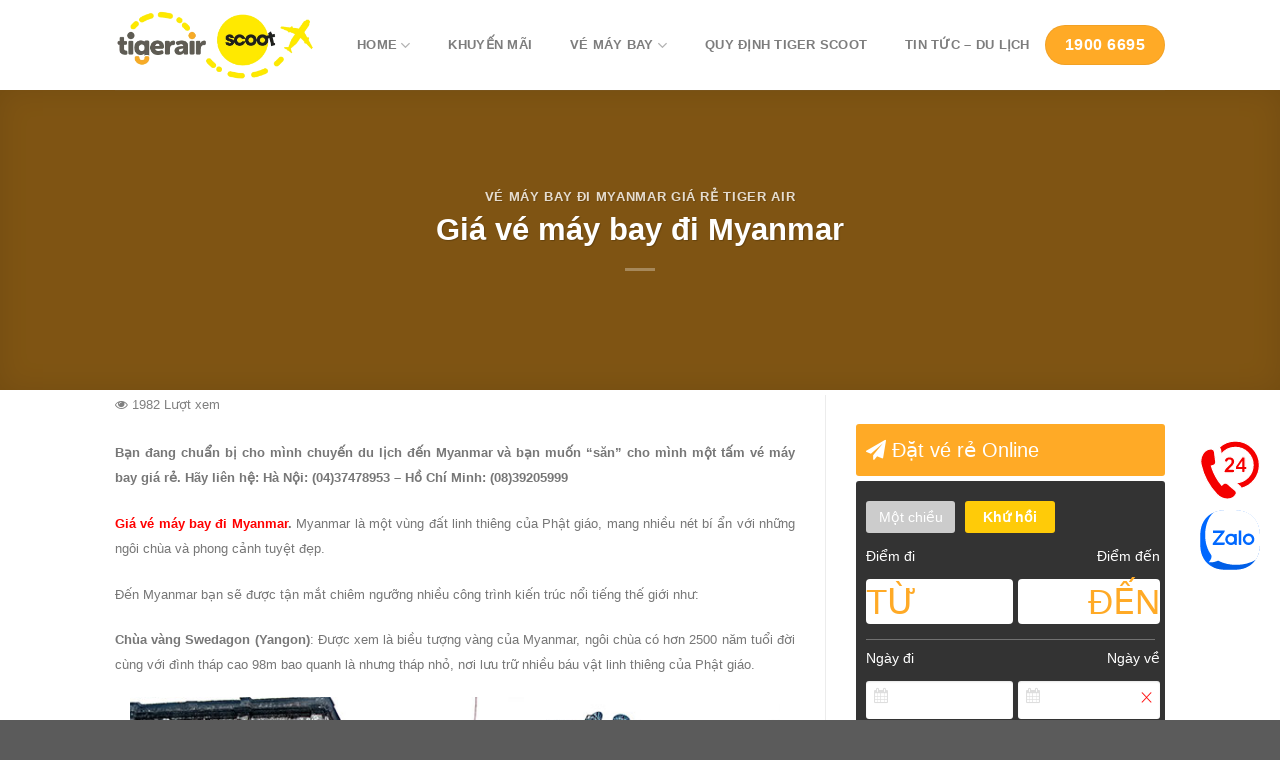

--- FILE ---
content_type: text/html; charset=UTF-8
request_url: http://tigerair.vn/gia-ve-may-bay-di-myanmar/
body_size: 33358
content:
<!DOCTYPE html>
<!--[if IE 9 ]> <html lang="vi" class="ie9 loading-site no-js"> <![endif]-->
<!--[if IE 8 ]> <html lang="vi" class="ie8 loading-site no-js"> <![endif]-->
<!--[if (gte IE 9)|!(IE)]><!--><html lang="vi" class="loading-site no-js"> <!--<![endif]-->
<head>
	<meta charset="UTF-8" />
	<link rel="profile" href="http://gmpg.org/xfn/11" />
	<link rel="pingback" href="http://tigerair.vn/xmlrpc.php" />
	<meta name="referrer" content="no-referrer-when-downgrade">
	<script>(function(html){html.className = html.className.replace(/\bno-js\b/,'js')})(document.documentElement);</script>
<style>
#wpadminbar #wp-admin-bar-wccp_free_top_button .ab-icon:before {
	content: "\f160";
	color: #02CA02;
	top: 3px;
}
#wpadminbar #wp-admin-bar-wccp_free_top_button .ab-icon {
	transform: rotate(45deg);
}
</style>
<meta name='robots' content='index, follow, max-image-preview:large, max-snippet:-1, max-video-preview:-1' />
<meta name="viewport" content="width=device-width, initial-scale=1" />
	<!-- This site is optimized with the Yoast SEO plugin v22.9 - https://yoast.com/wordpress/plugins/seo/ -->
	<title>Giá vé máy bay đi Myanmar</title>
	<meta name="description" content="Giá vé máy bay đi Myanmar - Đại lý vé máy bay Tiger Air. Liên hệ: Hà Nội:(04)37478953 - Hồ Chí Minh:(08)39205999" />
	<link rel="canonical" href="http://tigerair.vn/gia-ve-may-bay-di-myanmar/" />
	<meta property="og:locale" content="vi_VN" />
	<meta property="og:type" content="article" />
	<meta property="og:title" content="Giá vé máy bay đi Myanmar" />
	<meta property="og:description" content="Giá vé máy bay đi Myanmar - Đại lý vé máy bay Tiger Air. Liên hệ: Hà Nội:(04)37478953 - Hồ Chí Minh:(08)39205999" />
	<meta property="og:url" content="http://tigerair.vn/gia-ve-may-bay-di-myanmar/" />
	<meta property="og:site_name" content="Tiger Air | Đại lý Tiger Airways | Phòng vé Tiger Airways" />
	<meta property="article:published_time" content="2013-12-20T07:10:33+00:00" />
	<meta property="article:modified_time" content="2016-09-15T01:47:01+00:00" />
	<meta property="og:image" content="http://tigerair.vn/wp-content/uploads/2013/12/myanmar-11-1024x682.jpg" />
	<meta property="og:image:width" content="1024" />
	<meta property="og:image:height" content="682" />
	<meta property="og:image:type" content="image/jpeg" />
	<meta name="author" content="Tiger Air Viet Nam" />
	<meta name="twitter:label1" content="Được viết bởi" />
	<meta name="twitter:data1" content="Tiger Air Viet Nam" />
	<meta name="twitter:label2" content="Ước tính thời gian đọc" />
	<meta name="twitter:data2" content="5 phút" />
	<script type="application/ld+json" class="yoast-schema-graph">{"@context":"https://schema.org","@graph":[{"@type":"WebPage","@id":"http://tigerair.vn/gia-ve-may-bay-di-myanmar/","url":"http://tigerair.vn/gia-ve-may-bay-di-myanmar/","name":"Giá vé máy bay đi Myanmar","isPartOf":{"@id":"http://tigerair.vn/#website"},"primaryImageOfPage":{"@id":"http://tigerair.vn/gia-ve-may-bay-di-myanmar/#primaryimage"},"image":{"@id":"http://tigerair.vn/gia-ve-may-bay-di-myanmar/#primaryimage"},"thumbnailUrl":"http://tigerair.vn/wp-content/uploads/2013/12/myanmar-11.jpg","datePublished":"2013-12-20T07:10:33+00:00","dateModified":"2016-09-15T01:47:01+00:00","author":{"@id":"http://tigerair.vn/#/schema/person/f787f07406e8274104d4838d01d74e27"},"description":"Giá vé máy bay đi Myanmar - Đại lý vé máy bay Tiger Air. Liên hệ: Hà Nội:(04)37478953 - Hồ Chí Minh:(08)39205999","breadcrumb":{"@id":"http://tigerair.vn/gia-ve-may-bay-di-myanmar/#breadcrumb"},"inLanguage":"vi","potentialAction":[{"@type":"ReadAction","target":["http://tigerair.vn/gia-ve-may-bay-di-myanmar/"]}]},{"@type":"ImageObject","inLanguage":"vi","@id":"http://tigerair.vn/gia-ve-may-bay-di-myanmar/#primaryimage","url":"http://tigerair.vn/wp-content/uploads/2013/12/myanmar-11.jpg","contentUrl":"http://tigerair.vn/wp-content/uploads/2013/12/myanmar-11.jpg","width":1920,"height":1280},{"@type":"BreadcrumbList","@id":"http://tigerair.vn/gia-ve-may-bay-di-myanmar/#breadcrumb","itemListElement":[{"@type":"ListItem","position":1,"name":"Home","item":"http://tigerair.vn/"},{"@type":"ListItem","position":2,"name":"Giá vé máy bay đi Myanmar"}]},{"@type":"WebSite","@id":"http://tigerair.vn/#website","url":"http://tigerair.vn/","name":"Tiger Air | Đại lý Tiger Airways | Phòng vé Tiger Airways","description":"Vé máy bay Tiger Air giá rẻ","potentialAction":[{"@type":"SearchAction","target":{"@type":"EntryPoint","urlTemplate":"http://tigerair.vn/?s={search_term_string}"},"query-input":"required name=search_term_string"}],"inLanguage":"vi"},{"@type":"Person","@id":"http://tigerair.vn/#/schema/person/f787f07406e8274104d4838d01d74e27","name":"Tiger Air Viet Nam","image":{"@type":"ImageObject","inLanguage":"vi","@id":"http://tigerair.vn/#/schema/person/image/","url":"http://2.gravatar.com/avatar/265137a2feb990d1c55ff50b87465245?s=96&d=monsterid&r=g","contentUrl":"http://2.gravatar.com/avatar/265137a2feb990d1c55ff50b87465245?s=96&d=monsterid&r=g","caption":"Tiger Air Viet Nam"},"sameAs":["http://tigerair.vn"],"url":"http://tigerair.vn/author/kvtigerair/"}]}</script>
	<!-- / Yoast SEO plugin. -->


<link rel='prefetch' href='http://tigerair.vn/wp-content/themes/Flatsome/assets/js/flatsome.js?ver=be4456ec53c49e21f6f3' />
<link rel='prefetch' href='http://tigerair.vn/wp-content/themes/Flatsome/assets/js/chunk.slider.js?ver=3.18.3' />
<link rel='prefetch' href='http://tigerair.vn/wp-content/themes/Flatsome/assets/js/chunk.popups.js?ver=3.18.3' />
<link rel='prefetch' href='http://tigerair.vn/wp-content/themes/Flatsome/assets/js/chunk.tooltips.js?ver=3.18.3' />
<link rel="alternate" type="application/rss+xml" title="Dòng thông tin Tiger Air | Đại lý Tiger Airways | Phòng vé Tiger Airways &raquo;" href="http://tigerair.vn/feed/" />
<link rel="alternate" type="application/rss+xml" title="Tiger Air | Đại lý Tiger Airways | Phòng vé Tiger Airways &raquo; Dòng bình luận" href="http://tigerair.vn/comments/feed/" />
<script type="text/javascript">
/* <![CDATA[ */
window._wpemojiSettings = {"baseUrl":"https:\/\/s.w.org\/images\/core\/emoji\/15.0.3\/72x72\/","ext":".png","svgUrl":"https:\/\/s.w.org\/images\/core\/emoji\/15.0.3\/svg\/","svgExt":".svg","source":{"concatemoji":"http:\/\/tigerair.vn\/wp-includes\/js\/wp-emoji-release.min.js?ver=6.5.3"}};
/*! This file is auto-generated */
!function(i,n){var o,s,e;function c(e){try{var t={supportTests:e,timestamp:(new Date).valueOf()};sessionStorage.setItem(o,JSON.stringify(t))}catch(e){}}function p(e,t,n){e.clearRect(0,0,e.canvas.width,e.canvas.height),e.fillText(t,0,0);var t=new Uint32Array(e.getImageData(0,0,e.canvas.width,e.canvas.height).data),r=(e.clearRect(0,0,e.canvas.width,e.canvas.height),e.fillText(n,0,0),new Uint32Array(e.getImageData(0,0,e.canvas.width,e.canvas.height).data));return t.every(function(e,t){return e===r[t]})}function u(e,t,n){switch(t){case"flag":return n(e,"\ud83c\udff3\ufe0f\u200d\u26a7\ufe0f","\ud83c\udff3\ufe0f\u200b\u26a7\ufe0f")?!1:!n(e,"\ud83c\uddfa\ud83c\uddf3","\ud83c\uddfa\u200b\ud83c\uddf3")&&!n(e,"\ud83c\udff4\udb40\udc67\udb40\udc62\udb40\udc65\udb40\udc6e\udb40\udc67\udb40\udc7f","\ud83c\udff4\u200b\udb40\udc67\u200b\udb40\udc62\u200b\udb40\udc65\u200b\udb40\udc6e\u200b\udb40\udc67\u200b\udb40\udc7f");case"emoji":return!n(e,"\ud83d\udc26\u200d\u2b1b","\ud83d\udc26\u200b\u2b1b")}return!1}function f(e,t,n){var r="undefined"!=typeof WorkerGlobalScope&&self instanceof WorkerGlobalScope?new OffscreenCanvas(300,150):i.createElement("canvas"),a=r.getContext("2d",{willReadFrequently:!0}),o=(a.textBaseline="top",a.font="600 32px Arial",{});return e.forEach(function(e){o[e]=t(a,e,n)}),o}function t(e){var t=i.createElement("script");t.src=e,t.defer=!0,i.head.appendChild(t)}"undefined"!=typeof Promise&&(o="wpEmojiSettingsSupports",s=["flag","emoji"],n.supports={everything:!0,everythingExceptFlag:!0},e=new Promise(function(e){i.addEventListener("DOMContentLoaded",e,{once:!0})}),new Promise(function(t){var n=function(){try{var e=JSON.parse(sessionStorage.getItem(o));if("object"==typeof e&&"number"==typeof e.timestamp&&(new Date).valueOf()<e.timestamp+604800&&"object"==typeof e.supportTests)return e.supportTests}catch(e){}return null}();if(!n){if("undefined"!=typeof Worker&&"undefined"!=typeof OffscreenCanvas&&"undefined"!=typeof URL&&URL.createObjectURL&&"undefined"!=typeof Blob)try{var e="postMessage("+f.toString()+"("+[JSON.stringify(s),u.toString(),p.toString()].join(",")+"));",r=new Blob([e],{type:"text/javascript"}),a=new Worker(URL.createObjectURL(r),{name:"wpTestEmojiSupports"});return void(a.onmessage=function(e){c(n=e.data),a.terminate(),t(n)})}catch(e){}c(n=f(s,u,p))}t(n)}).then(function(e){for(var t in e)n.supports[t]=e[t],n.supports.everything=n.supports.everything&&n.supports[t],"flag"!==t&&(n.supports.everythingExceptFlag=n.supports.everythingExceptFlag&&n.supports[t]);n.supports.everythingExceptFlag=n.supports.everythingExceptFlag&&!n.supports.flag,n.DOMReady=!1,n.readyCallback=function(){n.DOMReady=!0}}).then(function(){return e}).then(function(){var e;n.supports.everything||(n.readyCallback(),(e=n.source||{}).concatemoji?t(e.concatemoji):e.wpemoji&&e.twemoji&&(t(e.twemoji),t(e.wpemoji)))}))}((window,document),window._wpemojiSettings);
/* ]]> */
</script>
<style id='wp-emoji-styles-inline-css' type='text/css'>

	img.wp-smiley, img.emoji {
		display: inline !important;
		border: none !important;
		box-shadow: none !important;
		height: 1em !important;
		width: 1em !important;
		margin: 0 0.07em !important;
		vertical-align: -0.1em !important;
		background: none !important;
		padding: 0 !important;
	}
</style>
<style id='wp-block-library-inline-css' type='text/css'>
:root{--wp-admin-theme-color:#007cba;--wp-admin-theme-color--rgb:0,124,186;--wp-admin-theme-color-darker-10:#006ba1;--wp-admin-theme-color-darker-10--rgb:0,107,161;--wp-admin-theme-color-darker-20:#005a87;--wp-admin-theme-color-darker-20--rgb:0,90,135;--wp-admin-border-width-focus:2px;--wp-block-synced-color:#7a00df;--wp-block-synced-color--rgb:122,0,223;--wp-bound-block-color:#9747ff}@media (min-resolution:192dpi){:root{--wp-admin-border-width-focus:1.5px}}.wp-element-button{cursor:pointer}:root{--wp--preset--font-size--normal:16px;--wp--preset--font-size--huge:42px}:root .has-very-light-gray-background-color{background-color:#eee}:root .has-very-dark-gray-background-color{background-color:#313131}:root .has-very-light-gray-color{color:#eee}:root .has-very-dark-gray-color{color:#313131}:root .has-vivid-green-cyan-to-vivid-cyan-blue-gradient-background{background:linear-gradient(135deg,#00d084,#0693e3)}:root .has-purple-crush-gradient-background{background:linear-gradient(135deg,#34e2e4,#4721fb 50%,#ab1dfe)}:root .has-hazy-dawn-gradient-background{background:linear-gradient(135deg,#faaca8,#dad0ec)}:root .has-subdued-olive-gradient-background{background:linear-gradient(135deg,#fafae1,#67a671)}:root .has-atomic-cream-gradient-background{background:linear-gradient(135deg,#fdd79a,#004a59)}:root .has-nightshade-gradient-background{background:linear-gradient(135deg,#330968,#31cdcf)}:root .has-midnight-gradient-background{background:linear-gradient(135deg,#020381,#2874fc)}.has-regular-font-size{font-size:1em}.has-larger-font-size{font-size:2.625em}.has-normal-font-size{font-size:var(--wp--preset--font-size--normal)}.has-huge-font-size{font-size:var(--wp--preset--font-size--huge)}.has-text-align-center{text-align:center}.has-text-align-left{text-align:left}.has-text-align-right{text-align:right}#end-resizable-editor-section{display:none}.aligncenter{clear:both}.items-justified-left{justify-content:flex-start}.items-justified-center{justify-content:center}.items-justified-right{justify-content:flex-end}.items-justified-space-between{justify-content:space-between}.screen-reader-text{border:0;clip:rect(1px,1px,1px,1px);-webkit-clip-path:inset(50%);clip-path:inset(50%);height:1px;margin:-1px;overflow:hidden;padding:0;position:absolute;width:1px;word-wrap:normal!important}.screen-reader-text:focus{background-color:#ddd;clip:auto!important;-webkit-clip-path:none;clip-path:none;color:#444;display:block;font-size:1em;height:auto;left:5px;line-height:normal;padding:15px 23px 14px;text-decoration:none;top:5px;width:auto;z-index:100000}html :where(.has-border-color){border-style:solid}html :where([style*=border-top-color]){border-top-style:solid}html :where([style*=border-right-color]){border-right-style:solid}html :where([style*=border-bottom-color]){border-bottom-style:solid}html :where([style*=border-left-color]){border-left-style:solid}html :where([style*=border-width]){border-style:solid}html :where([style*=border-top-width]){border-top-style:solid}html :where([style*=border-right-width]){border-right-style:solid}html :where([style*=border-bottom-width]){border-bottom-style:solid}html :where([style*=border-left-width]){border-left-style:solid}html :where(img[class*=wp-image-]){height:auto;max-width:100%}:where(figure){margin:0 0 1em}html :where(.is-position-sticky){--wp-admin--admin-bar--position-offset:var(--wp-admin--admin-bar--height,0px)}@media screen and (max-width:600px){html :where(.is-position-sticky){--wp-admin--admin-bar--position-offset:0px}}
</style>
<link rel='stylesheet' id='flatsome-main-css' href='http://tigerair.vn/wp-content/themes/Flatsome/assets/css/flatsome.css?ver=3.18.3' type='text/css' media='all' />
<style id='flatsome-main-inline-css' type='text/css'>
@font-face {
				font-family: "fl-icons";
				font-display: block;
				src: url(http://tigerair.vn/wp-content/themes/Flatsome/assets/css/icons/fl-icons.eot?v=3.18.3);
				src:
					url(http://tigerair.vn/wp-content/themes/Flatsome/assets/css/icons/fl-icons.eot#iefix?v=3.18.3) format("embedded-opentype"),
					url(http://tigerair.vn/wp-content/themes/Flatsome/assets/css/icons/fl-icons.woff2?v=3.18.3) format("woff2"),
					url(http://tigerair.vn/wp-content/themes/Flatsome/assets/css/icons/fl-icons.ttf?v=3.18.3) format("truetype"),
					url(http://tigerair.vn/wp-content/themes/Flatsome/assets/css/icons/fl-icons.woff?v=3.18.3) format("woff"),
					url(http://tigerair.vn/wp-content/themes/Flatsome/assets/css/icons/fl-icons.svg?v=3.18.3#fl-icons) format("svg");
			}
</style>
<link rel='stylesheet' id='flatsome-style-css' href='http://tigerair.vn/wp-content/themes/Tiger-Child/style.css?ver=3.0' type='text/css' media='all' />
<link rel='stylesheet' id='search-form-style-ui-css' href='http://tigerair.vn/wp-content/plugins/search-form/css/jquery-ui.min.css?ver=2.0' type='text/css' media='all' />
<link rel='stylesheet' id='search-form-font-awesome-css' href='http://tigerair.vn/wp-content/plugins/search-form/css/font-awesome.min.css?ver=2.0' type='text/css' media='all' />
<script type="text/javascript" src="http://tigerair.vn/wp-includes/js/jquery/jquery.min.js?ver=3.7.1" id="jquery-core-js"></script>
<script type="text/javascript" src="http://tigerair.vn/wp-includes/js/jquery/jquery-migrate.min.js?ver=3.4.1" id="jquery-migrate-js"></script>
<script type="text/javascript" src="http://tigerair.vn/wp-content/plugins/search-form/js/jquery-3.1.0.min.js?ver=2.0" id="search-form-jquerym-script-js"></script>
<script type="text/javascript" src="http://tigerair.vn/wp-content/plugins/search-form/js/jquery-ui.min.js?ver=2.0" id="search-form-jqueryui-script-js"></script>
<script type="text/javascript" src="http://tigerair.vn/wp-content/plugins/search-form/js/jquery-migrate-1.4.1.min.js?ver=2.0" id="search-form-jquery-migrate-js"></script>
<script type="text/javascript" src="http://tigerair.vn/wp-content/plugins/search-form/js/jquery.cookie.js?ver=2.0" id="search-form-jquery-cookie-js"></script>
<script type="text/javascript" src="http://tigerair.vn/wp-content/plugins/search-form/js/jquery.ui.datepicker-en-GB.js?ver=2.0" id="search-form-datepicker-script-js"></script>
<script type="text/javascript" src="http://tigerair.vn/wp-content/plugins/search-form/js/ui.datepicker.lunar.min.js?ver=2.0" id="search-form-datepickerlunar-script-js"></script>
<script type="text/javascript" src="http://tigerair.vn/wp-content/plugins/search-form/js/Date.js?ver=2.0" id="search-form-date-script-js"></script>
<script type="text/javascript" src="http://tigerair.vn/wp-content/plugins/search-form/js/Common.js?ver=2.0" id="search-form-common-script-js"></script>
<script type="text/javascript" src="http://tigerair.vn/wp-content/plugins/search-form/js/Search-TD.js?ver=2.0" id="search-form-searchForm-script-js"></script>
<link rel="https://api.w.org/" href="http://tigerair.vn/wp-json/" /><link rel="alternate" type="application/json" href="http://tigerair.vn/wp-json/wp/v2/posts/2229" /><link rel="EditURI" type="application/rsd+xml" title="RSD" href="http://tigerair.vn/xmlrpc.php?rsd" />
<meta name="generator" content="WordPress 6.5.3" />
<link rel='shortlink' href='http://tigerair.vn/?p=2229' />
<link rel="alternate" type="application/json+oembed" href="http://tigerair.vn/wp-json/oembed/1.0/embed?url=http%3A%2F%2Ftigerair.vn%2Fgia-ve-may-bay-di-myanmar%2F" />
<link rel="alternate" type="text/xml+oembed" href="http://tigerair.vn/wp-json/oembed/1.0/embed?url=http%3A%2F%2Ftigerair.vn%2Fgia-ve-may-bay-di-myanmar%2F&#038;format=xml" />
<script id="wpcp_disable_selection" type="text/javascript">
var image_save_msg='You are not allowed to save images!';
	var no_menu_msg='Context Menu disabled!';
	var smessage = "Content is protected !!";

function disableEnterKey(e)
{
	var elemtype = e.target.tagName;
	
	elemtype = elemtype.toUpperCase();
	
	if (elemtype == "TEXT" || elemtype == "TEXTAREA" || elemtype == "INPUT" || elemtype == "PASSWORD" || elemtype == "SELECT" || elemtype == "OPTION" || elemtype == "EMBED")
	{
		elemtype = 'TEXT';
	}
	
	if (e.ctrlKey){
     var key;
     if(window.event)
          key = window.event.keyCode;     //IE
     else
          key = e.which;     //firefox (97)
    //if (key != 17) alert(key);
     if (elemtype!= 'TEXT' && (key == 97 || key == 65 || key == 67 || key == 99 || key == 88 || key == 120 || key == 26 || key == 85  || key == 86 || key == 83 || key == 43 || key == 73))
     {
		if(wccp_free_iscontenteditable(e)) return true;
		show_wpcp_message('You are not allowed to copy content or view source');
		return false;
     }else
     	return true;
     }
}


/*For contenteditable tags*/
function wccp_free_iscontenteditable(e)
{
	var e = e || window.event; // also there is no e.target property in IE. instead IE uses window.event.srcElement
  	
	var target = e.target || e.srcElement;

	var elemtype = e.target.nodeName;
	
	elemtype = elemtype.toUpperCase();
	
	var iscontenteditable = "false";
		
	if(typeof target.getAttribute!="undefined" ) iscontenteditable = target.getAttribute("contenteditable"); // Return true or false as string
	
	var iscontenteditable2 = false;
	
	if(typeof target.isContentEditable!="undefined" ) iscontenteditable2 = target.isContentEditable; // Return true or false as boolean

	if(target.parentElement.isContentEditable) iscontenteditable2 = true;
	
	if (iscontenteditable == "true" || iscontenteditable2 == true)
	{
		if(typeof target.style!="undefined" ) target.style.cursor = "text";
		
		return true;
	}
}

////////////////////////////////////
function disable_copy(e)
{	
	var e = e || window.event; // also there is no e.target property in IE. instead IE uses window.event.srcElement
	
	var elemtype = e.target.tagName;
	
	elemtype = elemtype.toUpperCase();
	
	if (elemtype == "TEXT" || elemtype == "TEXTAREA" || elemtype == "INPUT" || elemtype == "PASSWORD" || elemtype == "SELECT" || elemtype == "OPTION" || elemtype == "EMBED")
	{
		elemtype = 'TEXT';
	}
	
	if(wccp_free_iscontenteditable(e)) return true;
	
	var isSafari = /Safari/.test(navigator.userAgent) && /Apple Computer/.test(navigator.vendor);
	
	var checker_IMG = '';
	if (elemtype == "IMG" && checker_IMG == 'checked' && e.detail >= 2) {show_wpcp_message(alertMsg_IMG);return false;}
	if (elemtype != "TEXT")
	{
		if (smessage !== "" && e.detail == 2)
			show_wpcp_message(smessage);
		
		if (isSafari)
			return true;
		else
			return false;
	}	
}

//////////////////////////////////////////
function disable_copy_ie()
{
	var e = e || window.event;
	var elemtype = window.event.srcElement.nodeName;
	elemtype = elemtype.toUpperCase();
	if(wccp_free_iscontenteditable(e)) return true;
	if (elemtype == "IMG") {show_wpcp_message(alertMsg_IMG);return false;}
	if (elemtype != "TEXT" && elemtype != "TEXTAREA" && elemtype != "INPUT" && elemtype != "PASSWORD" && elemtype != "SELECT" && elemtype != "OPTION" && elemtype != "EMBED")
	{
		return false;
	}
}	
function reEnable()
{
	return true;
}
document.onkeydown = disableEnterKey;
document.onselectstart = disable_copy_ie;
if(navigator.userAgent.indexOf('MSIE')==-1)
{
	document.onmousedown = disable_copy;
	document.onclick = reEnable;
}
function disableSelection(target)
{
    //For IE This code will work
    if (typeof target.onselectstart!="undefined")
    target.onselectstart = disable_copy_ie;
    
    //For Firefox This code will work
    else if (typeof target.style.MozUserSelect!="undefined")
    {target.style.MozUserSelect="none";}
    
    //All other  (ie: Opera) This code will work
    else
    target.onmousedown=function(){return false}
    target.style.cursor = "default";
}
//Calling the JS function directly just after body load
window.onload = function(){disableSelection(document.body);};

//////////////////special for safari Start////////////////
var onlongtouch;
var timer;
var touchduration = 1000; //length of time we want the user to touch before we do something

var elemtype = "";
function touchstart(e) {
	var e = e || window.event;
  // also there is no e.target property in IE.
  // instead IE uses window.event.srcElement
  	var target = e.target || e.srcElement;
	
	elemtype = window.event.srcElement.nodeName;
	
	elemtype = elemtype.toUpperCase();
	
	if(!wccp_pro_is_passive()) e.preventDefault();
	if (!timer) {
		timer = setTimeout(onlongtouch, touchduration);
	}
}

function touchend() {
    //stops short touches from firing the event
    if (timer) {
        clearTimeout(timer);
        timer = null;
    }
	onlongtouch();
}

onlongtouch = function(e) { //this will clear the current selection if anything selected
	
	if (elemtype != "TEXT" && elemtype != "TEXTAREA" && elemtype != "INPUT" && elemtype != "PASSWORD" && elemtype != "SELECT" && elemtype != "EMBED" && elemtype != "OPTION")	
	{
		if (window.getSelection) {
			if (window.getSelection().empty) {  // Chrome
			window.getSelection().empty();
			} else if (window.getSelection().removeAllRanges) {  // Firefox
			window.getSelection().removeAllRanges();
			}
		} else if (document.selection) {  // IE?
			document.selection.empty();
		}
		return false;
	}
};

document.addEventListener("DOMContentLoaded", function(event) { 
    window.addEventListener("touchstart", touchstart, false);
    window.addEventListener("touchend", touchend, false);
});

function wccp_pro_is_passive() {

  var cold = false,
  hike = function() {};

  try {
	  const object1 = {};
  var aid = Object.defineProperty(object1, 'passive', {
  get() {cold = true}
  });
  window.addEventListener('test', hike, aid);
  window.removeEventListener('test', hike, aid);
  } catch (e) {}

  return cold;
}
/*special for safari End*/
</script>
<script id="wpcp_disable_Right_Click" type="text/javascript">
document.ondragstart = function() { return false;}
	function nocontext(e) {
	   return false;
	}
	document.oncontextmenu = nocontext;
</script>
<style>
.unselectable
{
-moz-user-select:none;
-webkit-user-select:none;
cursor: default;
}
html
{
-webkit-touch-callout: none;
-webkit-user-select: none;
-khtml-user-select: none;
-moz-user-select: none;
-ms-user-select: none;
user-select: none;
-webkit-tap-highlight-color: rgba(0,0,0,0);
}
</style>
<script id="wpcp_css_disable_selection" type="text/javascript">
var e = document.getElementsByTagName('body')[0];
if(e)
{
	e.setAttribute('unselectable',"on");
}
</script>
<style>.bg{opacity: 0; transition: opacity 1s; -webkit-transition: opacity 1s;} .bg-loaded{opacity: 1;}</style><style id="custom-css" type="text/css">:root {--primary-color: #ffaa26;--fs-color-primary: #ffaa26;--fs-color-secondary: #ffe900;--fs-color-success: #0385f6;--fs-color-alert: #ff0000;--fs-experimental-link-color: #334862;--fs-experimental-link-color-hover: #111;}.tooltipster-base {--tooltip-color: #fff;--tooltip-bg-color: #000;}.off-canvas-right .mfp-content, .off-canvas-left .mfp-content {--drawer-width: 300px;}.header-main{height: 90px}#logo img{max-height: 90px}#logo{width:200px;}.header-top{min-height: 30px}.transparent .header-main{height: 90px}.transparent #logo img{max-height: 90px}.has-transparent + .page-title:first-of-type,.has-transparent + #main > .page-title,.has-transparent + #main > div > .page-title,.has-transparent + #main .page-header-wrapper:first-of-type .page-title{padding-top: 140px;}.header.show-on-scroll,.stuck .header-main{height:70px!important}.stuck #logo img{max-height: 70px!important}.header-bottom {background-color: #f1f1f1}.stuck .header-main .nav > li > a{line-height: 50px }@media (max-width: 549px) {.header-main{height: 70px}#logo img{max-height: 70px}}body{font-size: 100%;}.nav-vertical-fly-out > li + li {border-top-width: 1px; border-top-style: solid;}.label-new.menu-item > a:after{content:"Mới";}.label-hot.menu-item > a:after{content:"Thịnh hành";}.label-sale.menu-item > a:after{content:"Giảm giá";}.label-popular.menu-item > a:after{content:"Phổ biến";}</style><style id="kirki-inline-styles"></style></head>

<body class="post-template-default single single-post postid-2229 single-format-standard unselectable lightbox nav-dropdown-has-arrow nav-dropdown-has-shadow nav-dropdown-has-border">


<a class="skip-link screen-reader-text" href="#main">Chuyển đến nội dung</a>

<div id="wrapper">

	
	<header id="header" class="header ">
		<div class="header-wrapper">
			<div id="masthead" class="header-main hide-for-sticky">
      <div class="header-inner flex-row container logo-left medium-logo-center" role="navigation">

          <!-- Logo -->
          <div id="logo" class="flex-col logo">
            
<!-- Header logo -->
<a href="http://tigerair.vn/" title="Tiger Air | Đại lý Tiger Airways | Phòng vé Tiger Airways - Vé máy bay Tiger Air giá rẻ" rel="home">
		<img width="693" height="238" src="http://tigerair.vn/wp-content/uploads/2024/06/logo-tiger-scoot.webp" class="header_logo header-logo" alt="Tiger Air | Đại lý Tiger Airways | Phòng vé Tiger Airways"/><img  width="693" height="238" src="http://tigerair.vn/wp-content/uploads/2024/06/logo-tiger-scoot.webp" class="header-logo-dark" alt="Tiger Air | Đại lý Tiger Airways | Phòng vé Tiger Airways"/></a>
          </div>

          <!-- Mobile Left Elements -->
          <div class="flex-col show-for-medium flex-left">
            <ul class="mobile-nav nav nav-left ">
              <li class="nav-icon has-icon">
  		<a href="#" data-open="#main-menu" data-pos="left" data-bg="main-menu-overlay" data-color="" class="is-small" aria-label="Menu" aria-controls="main-menu" aria-expanded="false">

		  <i class="icon-menu" ></i>
		  		</a>
	</li>
            </ul>
          </div>

          <!-- Left Elements -->
          <div class="flex-col hide-for-medium flex-left
            flex-grow">
            <ul class="header-nav header-nav-main nav nav-left  nav-uppercase" >
              <li id="menu-item-13" class="nochild menu-item menu-item-type-custom menu-item-object-custom menu-item-home menu-item-has-children menu-item-13 menu-item-design-default has-dropdown"><a title="my home" href="http://tigerair.vn/" class="nav-top-link" aria-expanded="false" aria-haspopup="menu">Home<i class="icon-angle-down" ></i></a>
<ul class="sub-menu nav-dropdown nav-dropdown-default">
	<li id="menu-item-1191" class="menu-item menu-item-type-post_type menu-item-object-page menu-item-1191"><a href="http://tigerair.vn/gioi-thieu/">Giới thiệu</a></li>
</ul>
</li>
<li id="menu-item-1186" class="menu-item menu-item-type-taxonomy menu-item-object-category menu-item-1186 menu-item-design-default"><a href="http://tigerair.vn/khuyen-mai/" class="nav-top-link">Khuyến mãi</a></li>
<li id="menu-item-1189" class="menu-item menu-item-type-taxonomy menu-item-object-category menu-item-has-children menu-item-1189 menu-item-design-default has-dropdown"><a href="http://tigerair.vn/ve-may-bay-tiger-air-gia-re/" class="nav-top-link" aria-expanded="false" aria-haspopup="menu">Vé máy bay<i class="icon-angle-down" ></i></a>
<ul class="sub-menu nav-dropdown nav-dropdown-default">
	<li id="menu-item-9525" class="menu-item menu-item-type-custom menu-item-object-custom menu-item-9525"><a href="http://tigerair.vn/ve-may-bay-di-singapore-gia-re/">Vé máy bay đi Singapore</a></li>
	<li id="menu-item-8938" class="menu-item menu-item-type-post_type menu-item-object-page menu-item-has-children menu-item-8938 nav-dropdown-col"><a href="http://tigerair.vn/ve-may-bay-di-uc-gia-re/">Vé máy bay đi Úc giá rẻ</a>
	<ul class="sub-menu nav-column nav-dropdown-default">
		<li id="menu-item-9206" class="menu-item menu-item-type-custom menu-item-object-custom menu-item-9206"><a href="http://tigerair.vn/ve-may-bay-di-sydney-gia-re-tiger-air/">Vé máy bay đi Sydney</a></li>
		<li id="menu-item-9207" class="menu-item menu-item-type-custom menu-item-object-custom menu-item-9207"><a href="http://tigerair.vn/ve-may-bay-di-melbourne-gia-re/">Vé máy bay đi Mebourne</a></li>
		<li id="menu-item-9208" class="menu-item menu-item-type-custom menu-item-object-custom menu-item-9208"><a href="http://tigerair.vn/ve-may-bay-di-gold-coast-gia-re-tiger-air/">Vé máy bay đi Gold Coast</a></li>
	</ul>
</li>
	<li id="menu-item-8937" class="menu-item menu-item-type-post_type menu-item-object-page menu-item-has-children menu-item-8937 nav-dropdown-col"><a href="http://tigerair.vn/ve-may-bay-di-an-do-gia-re/">Vé máy bay đi Ấn Độ giá rẻ</a>
	<ul class="sub-menu nav-column nav-dropdown-default">
		<li id="menu-item-9203" class="menu-item menu-item-type-custom menu-item-object-custom menu-item-9203"><a href="http://tigerair.vn/ve-may-bay-di-new-delhi-gia-re/">Vé máy bay đi New Delhi</a></li>
		<li id="menu-item-9204" class="menu-item menu-item-type-custom menu-item-object-custom menu-item-9204"><a href="http://tigerair.vn/ve-may-bay-di-chennai-gia-re-tiger-air/">Vé máy bay đi Chennai</a></li>
		<li id="menu-item-9202" class="menu-item menu-item-type-post_type menu-item-object-post menu-item-9202"><a href="http://tigerair.vn/ve-may-bay-di-kochi-gia-re-tiger-air/">Vé máy bay đi Kochi</a></li>
		<li id="menu-item-9205" class="menu-item menu-item-type-custom menu-item-object-custom menu-item-9205"><a href="http://tigerair.vn/ve-may-bay-di-bangalore-gia-re/">Vé máy bay đi Bangalore</a></li>
	</ul>
</li>
	<li id="menu-item-9085" class="menu-item menu-item-type-post_type menu-item-object-post menu-item-9085"><a href="http://tigerair.vn/ve-may-bay-di-bali-gia-re/">Vé máy bay đi Bali giá rẻ</a></li>
	<li id="menu-item-9184" class="menu-item menu-item-type-post_type menu-item-object-post menu-item-has-children menu-item-9184 nav-dropdown-col"><a href="http://tigerair.vn/ve-may-bay-di-indonesia-gia-re/">Vé máy bay đi Indonesia</a>
	<ul class="sub-menu nav-column nav-dropdown-default">
		<li id="menu-item-9222" class="menu-item menu-item-type-post_type menu-item-object-post menu-item-9222"><a href="http://tigerair.vn/ve-may-bay-di-jakarta-gia-re/">Vé máy bay đi Jakarta giá rẻ</a></li>
	</ul>
</li>
	<li id="menu-item-9097" class="menu-item menu-item-type-post_type menu-item-object-post menu-item-9097"><a href="http://tigerair.vn/ve-may-bay-di-myanmar-gia-re/">Vé máy bay đi Myanmar</a></li>
	<li id="menu-item-9193" class="menu-item menu-item-type-post_type menu-item-object-post menu-item-9193"><a href="http://tigerair.vn/ve-may-bay-di-phuket-gia-re/">Vé máy bay đi Phuket</a></li>
</ul>
</li>
<li id="menu-item-1187" class="menu-item menu-item-type-taxonomy menu-item-object-category menu-item-1187 menu-item-design-default"><a href="http://tigerair.vn/quy-dinh-tiger-airways/" class="nav-top-link">Quy định Tiger Scoot</a></li>
<li id="menu-item-1188" class="menu-item menu-item-type-taxonomy menu-item-object-category menu-item-1188 menu-item-design-default"><a href="http://tigerair.vn/tin-tuc-du-lich/" class="nav-top-link">Tin tức &#8211; Du lịch</a></li>
            </ul>
          </div>

          <!-- Right Elements -->
          <div class="flex-col hide-for-medium flex-right">
            <ul class="header-nav header-nav-main nav nav-right  nav-uppercase">
              <li class="html header-button-1">
	<div class="header-button">
		<a href="tel:19006695" class="button primary is-large"  style="border-radius:99px;">
    <span>1900 6695</span>
  </a>
	</div>
</li>
            </ul>
          </div>

          <!-- Mobile Right Elements -->
          <div class="flex-col show-for-medium flex-right">
            <ul class="mobile-nav nav nav-right ">
                          </ul>
          </div>

      </div>

            <div class="container"><div class="top-divider full-width"></div></div>
      </div>
<div id="wide-nav" class="header-bottom wide-nav hide-for-sticky show-for-medium">
    <div class="flex-row container">

            
            
            
                          <div class="flex-col show-for-medium flex-grow">
                  <ul class="nav header-bottom-nav nav-center mobile-nav  nav-uppercase">
                      <li class="html header-button-1">
	<div class="header-button">
		<a href="tel:19006695" class="button primary is-large"  style="border-radius:99px;">
    <span>1900 6695</span>
  </a>
	</div>
</li>
                  </ul>
              </div>
            
    </div>
</div>

<div class="header-bg-container fill"><div class="header-bg-image fill"></div><div class="header-bg-color fill"></div></div>		</div>
	</header>

	  <div class="page-title blog-featured-title featured-title no-overflow">

  	<div class="page-title-bg fill">
  		  		<div class="title-overlay fill" style="background-color: rgba(0,0,0,.5)"></div>
  	</div>

  	<div class="page-title-inner container  flex-row  dark is-large" style="min-height: 300px">
  	 	<div class="flex-col flex-center text-center">
  			<h6 class="entry-category is-xsmall"><a href="http://tigerair.vn/ve-may-bay-di-myanmar-gia-re-tiger-air/" rel="category tag">Vé máy bay đi Myanmar giá rẻ Tiger Air</a></h6><h1 class="entry-title">Giá vé máy bay đi Myanmar</h1><div class="entry-divider is-divider small"></div>
	<div class="entry-meta uppercase is-xsmall">
		<span class="posted-on">Đã đăng trên <a href="http://tigerair.vn/gia-ve-may-bay-di-myanmar/" rel="bookmark"><time class="entry-date published" datetime="2013-12-20T07:10:33+00:00">20/12/2013</time><time class="updated" datetime="2016-09-15T01:47:01+00:00">15/09/2016</time></a></span> <span class="byline">bởi <span class="meta-author vcard"><a class="url fn n" href="http://tigerair.vn/author/kvtigerair/">Tiger Air Viet Nam</a></span></span>	</div>
  	 	</div>
  	</div>
  </div>

	<main id="main" class="">

<div id="content" class="blog-wrapper blog-single page-wrapper">
	

<div class="row row-large row-divided ">

	<div class="large-8 col">
		



<article id="post-2229" class="post-2229 post type-post status-publish format-standard has-post-thumbnail hentry category-ve-may-bay-di-myanmar-gia-re-tiger-air">
	<div class="article-inner ">
				<!--OnlySun Custom-->
				<div class="large-12 col-thongtin">
			<div class="luot-xem">
				<span class="fa fa-eye"></span>
				1982 Lượt xem
			</div>
		</div>
		<div class="entry-content single-page">

	<p style="text-align: justify;"><span style="font-family: arial, helvetica, sans-serif; font-size: small;"><strong>Bạn đang chuẩn bị cho mình chuyến du lịch đến Myanmar và bạn muốn “săn” cho mình một tấm vé máy bay giá rẻ. Hãy liên hệ: Hà Nội: (04)37478953 &#8211; Hồ Chí Minh: (08)39205999</strong></span></p>
<p style="text-align: justify;"><span style="font-family: arial, helvetica, sans-serif; font-size: small;"><strong><span style="color: #ff0000;"><a title="Giá vé máy bay đi Myanmar " href="http://tigerair.vn/gia-ve-may-bay-di-myanmar/" target="_blank"><span style="color: #ff0000;">Giá vé máy bay đi Myanmar</span></a></span>. </strong>Myanmar là một vùng đất linh thiêng của Phật giáo, mang nhiều nét bí ẩn với những ngôi chùa và phong cảnh tuyệt đẹp.</span></p>
<p style="text-align: justify;"><span style="font-family: arial, helvetica, sans-serif; font-size: small;">Đến Myanmar bạn sẽ được tận mắt chiêm ngưỡng nhiều công trình kiến trúc nổi tiếng thế giới như:</span></p>
<p style="text-align: justify;"><span style="font-family: arial, helvetica, sans-serif; font-size: small;"><strong>Chùa vàng Swedagon (Yangon)</strong>: Được xem là biều tượng vàng của Myanmar, ngôi chùa có hơn 2500 năm tuổi đời cùng với đình tháp cao 98m bao quanh là nhưng tháp nhỏ, nơi lưu trữ nhiều báu vật linh thiêng của Phật giáo.</span></p>
<p><a href="http://tigerair.vn/wp-content/uploads/2013/12/Book-Yangon-cover31.jpg"><img fetchpriority="high" decoding="async" class="size-full wp-image-2233 aligncenter" title="Yangon" src="http://tigerair.vn/wp-content/uploads/2013/12/Book-Yangon-cover31.jpg" alt="Yangon" width="650" height="434" srcset="http://tigerair.vn/wp-content/uploads/2013/12/Book-Yangon-cover31.jpg 700w, http://tigerair.vn/wp-content/uploads/2013/12/Book-Yangon-cover31-300x200.jpg 300w" sizes="(max-width: 650px) 100vw, 650px" /></a></p>
<p style="text-align: justify;"><span style="font-family: arial, helvetica, sans-serif; font-size: small;"><strong>Làng Inhwa (Mandalay)</strong> &#8211; Ngôi làng nhỏ xinh đẹp nép mình bên bờ sông Ayeyarwady nổi tiếng với nhiều di sản quý như tu viện Bagaya Kyaung được chống bởi 267 cây cột gỗ tếch khổng lồ hay tháp nghiêng Nanmyin cao 27m…</span></p>
<p style="text-align: justify;"><span style="font-family: arial, helvetica, sans-serif; font-size: small;"><strong>Hòn đá vàng Golden Rock (Mon State)</strong>: Cách Yangon hơn 200km, hòn đá vàng nằm ở độ cao 1.100m, cùng với ngôi chùa nhỏ bé Kyaiktyo tạo nên một quần thể di tích vô cùng độc đáo. Golden Rock nổi tiếng bởi sự chênh vênh (phần tiếp xúc với núi chỉ vỏn vẹn 78cm2) và bề mặt được dát vàng.</span></p>
<p style="text-align: justify;"><span style="font-family: arial, helvetica, sans-serif; font-size: small;">Ngoài ra, Myanmar còn có một nền văn hóa ẩm thực khá phong phú. Bữa ăn của người dân nơi đây luôn kèm các món thịt, cá, súp, salad và rau nấu theo cách riêng của người Myanmar. Trong đó có món ăn truyền thống Mohinga và món mỳ gạo nấu với súp cá là món ăn được nhiều người ưa thích nhất. </span></p>
<p style="text-align: justify;"><span style="font-family: arial, helvetica, sans-serif; font-size: small;">Bảng giá vé <strong>&#8211; <span style="color: #ff0000;"><a title="Đại lý Tiger Air " href="http://tigerair.vn/" target="_blank"><span style="color: #ff0000;">đại lý Tiger Air</span></a></span>. xin đề xuất các bạn xem.</strong></span></p>
<p style="text-align: justify;"><span style="font-family: arial, helvetica, sans-serif; font-size: small;">&#8212;&#8212;&#8212;&#8212;&#8212;&#8212;&#8212;&#8212;&#8212;&#8212;&#8212;&#8212;&#8212;&#8212;&#8212;&#8212;&#8212;&#8212;&#8212;&#8212;&#8212;&#8212;&#8212;&#8212;&#8212;&#8212;&#8212;&#8212;&#8212;-</span></p>
<p style="text-align: justify;"><span style="color: #0000ff; font-family: arial, helvetica, sans-serif; font-size: small;"><strong>Hành trình và giá vé Hà Nội đi Yangon của hãng Vietnam Airlines là: <span style="color: #ff0000;">7,875,000 VNĐ</span> (bao gồm thuế và phí)</strong></span></p>
<p style="text-align: justify;"><span style="color: #0000ff; font-family: arial, helvetica, sans-serif; font-size: small;"><strong>KHỞI HÀNH vào lúc Tháng Hai, Thứ Tư 19</strong></span></p>
<p style="text-align: justify;"><span style="color: #0000ff; font-family: arial, helvetica, sans-serif; font-size: small;"><strong>Hanoi                             Yangon      </strong></span></p>
<p style="text-align: justify;"><span style="color: #0000ff; font-family: arial, helvetica, sans-serif; font-size: small;"><strong>HAN 16:40          RGN 18:10 Bay thẳng   2h 30m</strong></span></p>
<p style="text-align: justify;"><span style="color: #0000ff; font-family: arial, helvetica, sans-serif; font-size: small;"><strong>Chi tiết chuyến bay</strong></span></p>
<p style="text-align: justify;"><span style="color: #0000ff; font-family: arial, helvetica, sans-serif; font-size: small;"><strong>Hanoi (Hanoi Noibai Airport) Đến Yangon (Yangon Mingaladon Airport)</strong></span></p>
<p style="text-align: justify;"><span style="color: #0000ff; font-family: arial, helvetica, sans-serif; font-size: small;"><strong>Hạng thường (Y), Airbus 321 (321)</strong></span></p>
<p style="text-align: justify;"><span style="color: #0000ff; font-family: arial, helvetica, sans-serif; font-size: small;"><strong>Khởi hành 16:40 Đi đến 18:10</strong></span></p>
<p style="text-align: justify;"><span style="color: #0000ff; font-family: arial, helvetica, sans-serif; font-size: small;"><strong>Thời gian bay: 2h 30m</strong></span></p>
<p style="text-align: justify;"><span style="color: #0000ff; font-family: arial, helvetica, sans-serif; font-size: small;"><strong>Tổng thời gian của hành trình: 2h 30m</strong></span></p>
<p style="text-align: justify;"><span style="color: #0000ff; font-family: arial, helvetica, sans-serif; font-size: small;"><strong>&#8212;&#8212;&#8212;&#8212;&#8212;&#8212;&#8212;&#8212;&#8212;&#8212;&#8212;&#8212;&#8212;&#8212;&#8212;&#8212;&#8212;&#8212;&#8212;&#8212;&#8212;&#8212;&#8212;&#8212;&#8212;&#8212;&#8212;&#8212;&#8212;&#8212;&#8212;&#8212;&#8212;&#8212;-</strong></span></p>
<p style="text-align: justify;"><span style="color: #0000ff; font-family: arial, helvetica, sans-serif; font-size: small;"><strong>Hành trình và giá vé Sài Gòn (TP. HCM) đi Yangon của hãng  Jetstar Asia Airways là: <span style="color: #ff0000;">5,548,000 VNĐ</span> (bao gồm thuế và phí)</strong></span></p>
<p style="text-align: justify;"><span style="color: #0000ff; font-family: arial, helvetica, sans-serif; font-size: small;"><strong>KHỞI HÀNH vào lúc Tháng Hai, Thứ Tư 19</strong></span></p>
<p style="text-align: justify;"><span style="color: #0000ff; font-family: arial, helvetica, sans-serif; font-size: small;"><strong>Ho Chi Minh        Yangon                 Singapore</strong></span></p>
<p style="text-align: justify;"><span style="color: #0000ff; font-family: arial, helvetica, sans-serif; font-size: small;"><strong>SGN 08:55           RGN 18:50         1 Điểm dừng         10h 55m</strong></span></p>
<p style="text-align: justify;"><span style="color: #0000ff; font-family: arial, helvetica, sans-serif; font-size: small;"><strong>Chi tiết chuyến bay</strong></span></p>
<p style="text-align: justify;"><span style="color: #0000ff; font-family: arial, helvetica, sans-serif; font-size: small;"><strong>Ho Chi Minh (Ho Chi Minh Son Nhut Airport) Đến Singapore (Singapore Changi Airport)</strong></span></p>
<p style="text-align: justify;"><span style="color: #0000ff; font-family: arial, helvetica, sans-serif; font-size: small;"><strong>Hạng thường (L), Airbus 320 (320)</strong></span></p>
<p style="text-align: justify;"><span style="color: #0000ff; font-family: arial, helvetica, sans-serif; font-size: small;"><strong>Khởi hành 08:55 Đi đến 11:55</strong></span></p>
<p style="text-align: justify;"><span style="color: #0000ff; font-family: arial, helvetica, sans-serif; font-size: small;"><strong>Thời gian bay: 2h 0m</strong></span></p>
<p style="text-align: justify;"><span style="color: #0000ff; font-family: arial, helvetica, sans-serif; font-size: small;"><strong>Chặng nghỉ(Layover): Singapore (Singapore Changi Airport) 5h 25m</strong></span></p>
<p style="text-align: justify;"><span style="color: #0000ff; font-family: arial, helvetica, sans-serif; font-size: small;"><strong>Singapore (Singapore Changi Airport) Đến Yangon (Yangon Mingaladon Airport)</strong></span></p>
<p style="text-align: justify;"><span style="color: #0000ff; font-family: arial, helvetica, sans-serif; font-size: small;"><strong>Hạng thường (H), Airbus 320 (320)</strong></span></p>
<p style="text-align: justify;"><span style="color: #0000ff; font-family: arial, helvetica, sans-serif; font-size: small;"><strong>Khởi hành 17:20 Đi đến 18:50</strong></span></p>
<p style="text-align: justify;"><span style="color: #0000ff; font-family: arial, helvetica, sans-serif; font-size: small;"><strong>Thời gian bay: 3h 30m</strong></span></p>
<p style="text-align: justify;"><span style="color: #0000ff; font-family: arial, helvetica, sans-serif; font-size: small;"><strong>Tổng thời gian của hành trình: 10h 55m</strong></span></p>
<div style="text-align: justify;"><span style="font-family: arial, helvetica, sans-serif; font-size: small;"><strong>&#8212;&#8212;&#8212;&#8212;&#8212;&#8212;&#8212;&#8212;&#8212;&#8212;&#8212;&#8212;&#8212;&#8212;&#8212;&#8212;&#8212;&#8212;&#8212;&#8212;&#8212;&#8212;&#8212;&#8212;&#8212;&#8212;&#8212;&#8212;&#8212;&#8212;&#8212;-</strong></span></div>
<div style="text-align: justify;">
<p><span style="font-family: arial, helvetica, sans-serif; font-size: small;">Nhanh tay liên hệ với<strong> phòng vé Tiger Air</strong> để được tư vấn những tấm <span style="color: #ff0000;"><a title="Vé máy bay đi Myanmar " href="http://tigerair.vn/ve-may-bay-di-myanmar-gia-re-tiger-air/" target="_blank"><span style="color: #ff0000;"><strong>vé máy bay đi Myanmar</strong></span></a></span> giá rẻ tại thời điểm .</span></p>
<div>
<p><span style="font-family: arial, helvetica, sans-serif; font-size: small;"><strong>KHANG VUONG BOOKING OFFICE – ĐẠI LÝ CHÍNH THỨC <span style="color: #000000;"><a href="http://datvevietnamairlines.com/ve-quoc-te/ve-may-bay-di-singapore-c6ca1"><span style="color: #000000;">VE MAY BAY DI SINGAPORE</span></a></span> TẠI VIỆT NAM</strong></span></p>
<p><span style="font-family: arial, helvetica, sans-serif; font-size: small;">Địa chỉ: 95G – Lý Nam Đế – Q.Hoàn Kiếm – Hà Nội.</span><br />
<span style="font-family: arial, helvetica, sans-serif; font-size: small;">Tel: 04.37478953 – 04.37474646 &#8211;  04.37474848</span><br />
<span style="font-family: arial, helvetica, sans-serif; font-size: small;">Mobile:0906.65.56.95 &#8211;  0935.77.19.77 &#8211; 0939.65.93.95</span><br />
<span style="font-family: arial, helvetica, sans-serif; font-size: small;">Email: vekhangvuong@gmail.com</span><br />
<span style="font-family: arial, helvetica, sans-serif; font-size: small;">—————————————</span><br />
<span style="font-family: arial, helvetica, sans-serif; font-size: small;">Địa chỉ: B55Bis – Nguyễn Trãi, P – NCT, Q 1, TP HCM</span><br />
<span style="font-family: arial, helvetica, sans-serif; font-size: small;">Tel : 08.39205999 Fax :  08.39205666</span><br />
<span style="font-family: arial, helvetica, sans-serif; font-size: small;">Mobile : 0914.73.66.55 – 0914.21.66.55</span><br />
<span style="font-family: arial, helvetica, sans-serif; font-size: small;">Email: khangvuongbooking@gmail.com</span></p>
<p><span style="font-family: arial, helvetica, sans-serif; font-size: small;"> </span></p>
</div>
</div>
<p style="text-align: justify;"><span style="font-family: arial, helvetica, sans-serif; font-size: small;"><strong> </strong></span></p>
<p style="text-align: justify;"><span style="color: #0000ff; font-family: arial, helvetica, sans-serif; font-size: small;"><strong> </strong></span></p>
<p style="text-align: justify;"><span style="color: #0000ff; font-family: arial, helvetica, sans-serif; font-size: small;"><strong> </strong></span></p>

	
	<div class="blog-share text-center"><div class="is-divider medium"></div><div class="social-icons share-icons share-row relative" ><a href="whatsapp://send?text=Gi%C3%A1%20v%C3%A9%20m%C3%A1y%20bay%20%C4%91i%20Myanmar - http://tigerair.vn/gia-ve-may-bay-di-myanmar/" data-action="share/whatsapp/share" class="icon button circle is-outline tooltip whatsapp show-for-medium" title="Chia sẻ trên WhatsApp" aria-label="Chia sẻ trên WhatsApp" ><i class="icon-whatsapp" ></i></a><a href="https://www.facebook.com/sharer.php?u=http://tigerair.vn/gia-ve-may-bay-di-myanmar/" data-label="Facebook" onclick="window.open(this.href,this.title,'width=500,height=500,top=300px,left=300px'); return false;" target="_blank" class="icon button circle is-outline tooltip facebook" title="Chia sẻ trên Facebook" aria-label="Chia sẻ trên Facebook" rel="noopener nofollow" ><i class="icon-facebook" ></i></a><a href="https://twitter.com/share?url=http://tigerair.vn/gia-ve-may-bay-di-myanmar/" onclick="window.open(this.href,this.title,'width=500,height=500,top=300px,left=300px'); return false;" target="_blank" class="icon button circle is-outline tooltip twitter" title="Chia sẻ trên Twitter" aria-label="Chia sẻ trên Twitter" rel="noopener nofollow" ><i class="icon-twitter" ></i></a><a href="mailto:?subject=Gi%C3%A1%20v%C3%A9%20m%C3%A1y%20bay%20%C4%91i%20Myanmar&body=H%C3%A3y%20ki%E1%BB%83m%20tra%20%C4%91i%E1%BB%81u%20n%C3%A0y%3A%20http%3A%2F%2Ftigerair.vn%2Fgia-ve-may-bay-di-myanmar%2F" class="icon button circle is-outline tooltip email" title="Email cho bạn bè" aria-label="Email cho bạn bè" rel="nofollow" ><i class="icon-envelop" ></i></a><a href="https://pinterest.com/pin/create/button?url=http://tigerair.vn/gia-ve-may-bay-di-myanmar/&media=http://tigerair.vn/wp-content/uploads/2013/12/myanmar-11-1024x682.jpg&description=Gi%C3%A1%20v%C3%A9%20m%C3%A1y%20bay%20%C4%91i%20Myanmar" onclick="window.open(this.href,this.title,'width=500,height=500,top=300px,left=300px'); return false;" target="_blank" class="icon button circle is-outline tooltip pinterest" title="Ghim trên Pinterest" aria-label="Ghim trên Pinterest" rel="noopener nofollow" ><i class="icon-pinterest" ></i></a><a href="https://www.linkedin.com/shareArticle?mini=true&url=http://tigerair.vn/gia-ve-may-bay-di-myanmar/&title=Gi%C3%A1%20v%C3%A9%20m%C3%A1y%20bay%20%C4%91i%20Myanmar" onclick="window.open(this.href,this.title,'width=500,height=500,top=300px,left=300px'); return false;" target="_blank" class="icon button circle is-outline tooltip linkedin" title="Chia sẻ trên LinkedIn" aria-label="Chia sẻ trên LinkedIn" rel="noopener nofollow" ><i class="icon-linkedin" ></i></a></div></div></div>

	<footer class="entry-meta text-center">
		Mục nhập này đã được đăng trong <a href="http://tigerair.vn/ve-may-bay-di-myanmar-gia-re-tiger-air/" rel="category tag">Vé máy bay đi Myanmar giá rẻ Tiger Air</a>. Đánh dấu trang <a href="http://tigerair.vn/gia-ve-may-bay-di-myanmar/" title="Permalink to Giá vé máy bay đi Myanmar" rel="bookmark">permalink</a>.	</footer>

	<div class="entry-author author-box">
		<div class="flex-row align-top">
			<div class="flex-col mr circle">
				<div class="blog-author-image">
					<img alt='' src='http://2.gravatar.com/avatar/265137a2feb990d1c55ff50b87465245?s=90&#038;d=monsterid&#038;r=g' srcset='http://2.gravatar.com/avatar/265137a2feb990d1c55ff50b87465245?s=180&#038;d=monsterid&#038;r=g 2x' class='avatar avatar-90 photo' height='90' width='90' decoding='async'/>				</div>
			</div>
			<div class="flex-col flex-grow">
				<h5 class="author-name uppercase pt-half">
					Tiger Air Viet Nam				</h5>
				<p class="author-desc small"></p>
			</div>
		</div>
	</div>

	</div>
</article>


	</div>
	<div class="post-sidebar large-4 col">
				<div id="secondary" class="widget-area " role="complementary">
		<aside id="custom_html-3" class="widget_text widget widget_custom_html"><div class="textwidget custom-html-widget"><input type="hidden" id="lang" value="vi-VN">
<div id="pnSearchForm">

    <div class="leg-container" style="background:#ffaa26;">
	<div class="leg-title"><i class="fa fa-paper-plane" style="font-size:20px;"></i> Đặt vé rẻ Online</div>	
	</div>	
    <div class="leg-container" leg-data="1">  
		<div class="itinerary-select mobile">
			<div class="select-item selected" data-type="1"><div class="select-item-text">Một chiều</div></div>
			<div class="select-item" data-type="2"><div class="select-item-text">Khứ hồi</div></div>
        <!-- <div class="select-item" data-type="3"><div class="select-item-text">Nhiều chặng</div></div>-->
		</div>
        <div class="destination">
            <div class="title"><span class="number">01.</span> Chọn thành phố, sân bay</div>
            <div class="row intro">
                <div class="col"><span>Điểm đi</span></div>

                <div class="col"><span>Điểm đến</span></div>
            </div>
            <div class="row leg" id="pnLeg1">
                <div class="col">
                    <div class="controlHolder depart">
                        <input type="text" class="text-box-point ui-autocomplete-input" data-type="1" data-code="" data-country="" placeholder="Điểm khởi hành" autocomplete="off" data-city="" data-country-name="">
                        <div class="dest-code" data-type="1">TỪ</div>
                        <div class="dest-city" data-type="1"></div>
                        <div class="dest-country" data-type="1"></div>

                    </div>
                </div>

                <div class="col">
                    <div class="controlHolder arrive">
                        <input type="text" class="text-box-point ui-autocomplete-input" data-type="2" data-code="" data-country="" placeholder="Điểm đến" autocomplete="off" data-city="" data-country-name="">
                        <div class="dest-code" data-type="2">ĐẾN</div>
                        <div class="dest-city" data-type="2"></div>
                        <div class="dest-country" data-type="2"></div>
                    </div>
                </div>
                <div class="clear"></div>
            </div>
        </div>
        <div class="datetime">
            <div class="title"><span class="number">02.</span> Thời gian</div>
            <div id="pnSearchByDay">
                <div class="row intro">
                    <div class="col"><span>Ngày đi</span></div>
                    <div class="col" id="pnReturnDateTitle"><span>Ngày về</span></div>
                </div>
                <div class="row date" id="pnDate1">
                    <div class="col">
                        <div class="controlHolder">
                            <input type="text" class="datepicker hasDatepicker" data-type="1" autocomplete="off" id="dp1570678075179" readonly="readonly">
                        </div>
                    </div>
                    <div class="col" id="pnReturnDate">
                        <div class="controlHolder">
                            <input type="text" class="datepicker hasDatepicker" data-type="2" autocomplete="off" value="---" id="dp1570678075180" readonly="readonly" >
                            <a id="lnkClearReturnDate" title="Bỏ ngày về" class="clear-return" onclick="ClearReturnDate()" style="display: none;"></a>
                        </div>
                    </div>
                    <div class="clear"></div>
                </div>
            </div>
             <div id="pnSearchByMonth" style="display:none">
                <div class="row intro">
                    <div class="col"><span>Tháng khởi hành</span></div>
                    <div class="col"><span>Tháng quay về </span></div>
                </div>
                <div class="row">
                    <div class="col">
                        <select name="ddlStartMonth" id="ddlStartMonth" class="select" onchange="OnChangedDropDownMonth()">
                        </select>
                    </div>
                    <div class="col">
                        <div id="pnReturnMonth" style="display:block">
                            <select name="ddlEndMonth" id="ddlEndMonth" class="select" disabled="disabled">       
                            </select>
                        </div>						                    						
                    </div>
                    <div class="clear"></div>
                </div>

            </div>
        </div>
        <div class="clear"></div>
    </div>
    <!--<div id="pnMultiLeg" style="display: none;">

        <div id="pnLegArr"></div>
        <div class="clear"></div>

        <div class="remove-leg-container">
            <div class="row remove" id="pnRemove1" style="display:none">
                <a href="javascript:void(0)" class="remove-leg add-leg" style="margin-top:0px"><span class="fa fa-minus-circle"></span> <span class="delete-leg">Xóa chuyến</span></a>
            </div>
        </div>
    </div>
	-->
    <div class="clear-leg"></div>
    <div class="itinerary-select">
        <div class="select-item selected" data-type="1"><div class="select-item-text">Một chiều</div></div>
        <div class="select-item" data-type="2"><div class="select-item-text">Khứ hồi</div></div>
        <!-- <div class="select-item" data-type="3"><div class="select-item-text">Nhiều chặng</div></div> -->
    </div>
	
    <div class="search-by-month">
	
        <div id="pnSearchByMonthOption" class="search-by-month-checkbox">
            <input id="ckbSearchMonth" type="checkbox" name="ckbSearchMonth"><label for="ckbSearchMonth">Tìm vé rẻ theo tháng</label>
    </div>
	
    <div class="form-footer">
        <div class="passenger col" id="pnInputPassengerSearchForm">
            <div class="title"><span class="number"></span> Hành khách</div>
            <div class="row">
                <div class="pax-select">
                    <div id="pnTotalPax">
                        <span class="fa fa-users" style="padding-right:10px"></span> <label id="lblTotalPax">1</label> hành khách
                    </div>
                    <div class="pax-select-list">
                        <div class="pax-select-item">
                            <div class="pax-select-item-container">
                                <span class="title-item">Người lớn</span>
                                <table class="table-pax-numb">
                                    <tbody>
                                        <tr>
                                            <td class="minus"><span class="minus-pax fa fa-minus-circle disable" data-pax-type="ADT"></span></td>
                                            <td class="value"><label id="lblAdt">1</label></td>
                                            <td class="plus"><span class="plus-pax fa fa-plus-circle" data-pax-type="ADT"></span></td>
                                        </tr>
                                    </tbody>
                                </table>
                            </div>
                        </div>
                        <div class="pax-select-item">
                            <div class="pax-select-item-container">
                                <span class="title-item">Trẻ em</span>
                                <table class="table-pax-numb">
                                    <tbody>
                                        <tr>
                                            <td class="minus"><span class="minus-pax fa fa-minus-circle disable" data-pax-type="CHD"></span></td>
                                            <td class="value"><label id="lblChd">0</label></td>
                                            <td class="plus"><span class="plus-pax fa fa-plus-circle" data-pax-type="CHD"></span></td>
                                        </tr>
                                    </tbody>
                                </table>
                            </div>
                        </div>
                        <div class="pax-select-item last">
                            <div class="pax-select-item-container">
                                <span class="title-item">Em bé</span>
                                <table class="table-pax-numb">
                                    <tbody>
                                        <tr>
                                            <td class="minus"><span class="minus-pax fa fa-minus-circle disable" data-pax-type="INF"></span></td>
                                            <td class="value"><label id="lblInf">0</label></td>
                                            <td class="plus"><span class="plus-pax fa fa-plus-circle" data-pax-type="INF"></span></td>
                                        </tr>
                                    </tbody>
                                </table>
                            </div>
                        </div>
                        <div class="pax-select-item footer" style="border-bottom: none">
                            <a id="btnClosePaxList" href="javascript:void(0)" class="button-close"><span class="fa fa-times"></span> Đóng</a>
                        </div>
                        <div class="clear"></div>
                    </div>
                </div>
            </div>
        </div>

        <div class="search-button col">
            <a href="javascript:void(0)" id="btnSearch" class="submit">
                <span>
                    <span class="label">Tìm chuyến bay</span>
                </span>
            </a>
        </div>
    </div>
    <div class="clear"></div>

    <div id="pnCity" class="SelectCityBox" style="left: 20px; top: 82px;">
        <input type="hidden" id="hdfSelectPointType" value="1">
        <input type="hidden" id="hdfLegData" value="1">
        <div class="SelectCityBoxHeader">
            <div class="Title">
                <label id="lblPleaseSelect">Chọn điểm khởi hành</label>
            </div>
            <div class="Close">
                <a id="btnCloseSelectCity"><span class="fa fa-times-circle"></span></a>
            </div>
            <div class="clear"></div>
        </div>
        <div class="SelectCityBoxSearch" style="max-width: 550px;">
            <input style="height:30px !important" type="text" id="txtAutocompleteCity" placeholder="Nhập tên thành phố hoặc mã sân bay" autocomplete="off" class="ui-autocomplete-input">
        </div>

        <div id="pnCity" class="SelectCityBoxContent ui-tabs ui-corner-all ui-widget ui-widget-content">
            <div class="Column1">
                <div class="RegionTitle">Việt Nam</div>
                <ul class="list-point">
                    <li airport-code="HAN" city-name="Hà Nội" country-name="Việt Nam" country-code="VN"><a class="highlight-city" href="javascript:void(0)">Hà Nội (HAN)</a></li>
                    <li airport-code="DAD" city-name="Đà Nẵng" country-name="Việt Nam" country-code="VN"><a class="highlight-city" href="javascript:void(0)">Đà Nẵng (DAD)</a></li>
                    <li airport-code="SGN" city-name="Hồ Chí Minh" country-name="Việt Nam" country-code="VN"><a class="highlight-city" href="javascript:void(0)">Hồ Chí Minh (SGN)</a></li>
                    <li airport-code="VDO" city-name="Vân Đồn" country-name="Việt Nam" country-code="VN"><a class="" href="javascript:void(0)">Vân Đồn (VDO)</a></li>
                    <li airport-code="HPH" city-name="Hải Phòng" country-name="Việt Nam" country-code="VN"><a class="" href="javascript:void(0)">Hải Phòng (HPH)</a></li>
                    <li airport-code="VII" city-name="Vinh" country-name="Việt Nam" country-code="VN"><a class="" href="javascript:void(0)">Vinh (VII)</a></li>
                    <li airport-code="HUI" city-name="Huế" country-name="Việt Nam" country-code="VN"><a class="" href="javascript:void(0)">Huế (HUI)</a></li>
                    <li airport-code="CXR" city-name="Nha Trang" country-name="Việt Nam" country-code="VN"><a class="" href="javascript:void(0)">Nha Trang (CXR)</a></li>
                    <li airport-code="UIH" city-name="Qui Nhơn" country-name="Việt Nam" country-code="VN"><a class="" href="javascript:void(0)">Qui Nhơn (UIH)</a></li>
                    <li airport-code="DLI" city-name="Đà Lạt" country-name="Việt Nam" country-code="VN"><a class="" href="javascript:void(0)">Đà Lạt (DLI)</a></li>
                    <li airport-code="VCA" city-name="Cần Thơ" country-name="Việt Nam" country-code="VN"><a class="" href="javascript:void(0)">Cần Thơ (VCA)</a></li>
                    <li airport-code="PQC" city-name="Phú Quốc" country-name="Việt Nam" country-code="VN"><a class="" href="javascript:void(0)">Phú Quốc (PQC)</a></li>
                    <li airport-code="VCS" city-name="Côn Đảo" country-name="Việt Nam" country-code="VN"><a class="" href="javascript:void(0)">Côn Đảo (VCS)</a></li>
                </ul>
                <div class="RegionTitle">Đông Dương</div>
                <ul class="list-point">
                    <li airport-code="PNH" city-name="Phnom Penh" country-name="Campuchia" country-code="KH"><a href="javascript:void(0)">Phnom Penh (PNH)</a></li>
                    <li airport-code="REP" city-name="Siem Reap" country-name="Campuchia" country-code="KH"><a href="javascript:void(0)">Siem Reap (REP)</a></li>
                    <li airport-code="VTE" city-name="Vientiane" country-name="Lào" country-code="LA"><a href="javascript:void(0)">Vientiane (VTE)</a></li>
                    <li airport-code="LPQ" city-name="Luang Prabang" country-name="Lào" country-code="LA"><a href="javascript:void(0)">Luang Prabang (LPQ)</a></li>
                </ul>
            </div>
            <div class="Column2">

                <div class="RegionTitle">Đông Nam Á</div>
                <ul class="list-point">
                    <li airport-code="JKT" city-name="Jakarta" country-name="Indonesia" country-code="ID"><a href="javascript:void(0)">Jakarta (JKT)</a></li>
                    <li airport-code="BKK" city-name="Bangkok" country-name="Thái Lan" country-code="TH"><a href="javascript:void(0)">Bangkok (BKK)</a></li>
                    <li airport-code="DPS" city-name="Bali Denpasar" country-name="Indonesia" country-code="ID"><a href="javascript:void(0)">Bali Denpasar (DPS)</a></li>
                    <li airport-code="KUL" city-name="Kuala Lumpur" country-name="Malaysia" country-code="MY"><a href="javascript:void(0)">Kuala Lumpur (KUL)</a></li>
                    <li airport-code="MNL" city-name="Manila" country-name="Philippines" country-code="PH"><a href="javascript:void(0)">Manila (MNL)</a></li>
                    <li airport-code="SIN" city-name="Singapore" country-name="Singapore" country-code="SG"><a href="javascript:void(0)">Singapore (SIN)</a></li>
                    <li airport-code="RGN" city-name="Yangon" country-name="Myanmar" country-code="MM"><a href="javascript:void(0)">Yangon (RGN)</a></li>
                </ul>
                <div class="RegionTitle">Châu Đại Dương</div>
                <ul class="list-point">
                    <li airport-code="MEL" city-name="Melbourne" country-name="Úc" country-code="AU"><a href="javascript:void(0)">Melbourne (MEL)</a></li>
                    <li airport-code="SYD" city-name="Sydney" country-name="Úc" country-code="AU"><a href="javascript:void(0)">Sydney (SYD)</a></li>
                    <li airport-code="ADL" city-name="Adelaide" country-name="Úc" country-code="AU"><a href="javascript:void(0)">Adelaide (ADL)</a></li>
                    <li airport-code="BNE" city-name="Brisbane" country-name="Úc" country-code="AU"><a href="javascript:void(0)">Brisbane (BNE)</a></li>
                    <li airport-code="AKL" city-name="Auckland" country-name="New Zealand" country-code="NZ"><a href="javascript:void(0)">Auckland (AKL)</a></li>
                    <li airport-code="WLG" city-name="Wellington" country-name="New Zealand" country-code="NZ"><a href="javascript:void(0)">Wellington (WLG)</a></li>
                </ul>
                <div class="RegionTitle">Châu Phi</div>
                <ul class="list-point">
                    <li airport-code="NBO" city-name="Nairobi" country-name="Kenya" country-code="KE"><a href="javascript:void(0)">Nairobi (NBO)</a></li>
                    <li airport-code="MPM" city-name="Maputo" country-name="Mozambique" country-code="MZ"><a href="javascript:void(0)">Maputo (MPM)</a></li>
                    <li airport-code="LAD" city-name="Luanda" country-name="Angola" country-code="AO"><a href="javascript:void(0)">Luanda (LAD)</a></li>
                    <li airport-code="JNB" city-name="Johannesburg" country-name="Nam Phi" country-code="ZA"><a href="javascript:void(0)">Johannesburg (JNB)</a></li>
                    <li airport-code="CPT" city-name="Cape Town" country-name="Nam Phi" country-code="ZA"><a href="javascript:void(0)">Cape Town (CPT)</a></li>
                    <li airport-code="DAR" city-name="Dar Es Salaam" country-name="Tanzania" country-code="TZ"><a href="javascript:void(0)">Dar Es Salaam (DAR)</a></li>
                </ul>
            </div>
            <div class="Column2">
                <div class="RegionTitle">Đông Bắc Á</div>
                <ul class="list-point">
                    <li airport-code="BJS" city-name="Bắc Kinh" country-name="Trung Quốc" country-code="CN"><a href="javascript:void(0)">Bắc Kinh (BJS)</a></li>
                    <li airport-code="PVG" city-name="Thượng Hải" country-name="Trung Quốc" country-code="CN"><a href="javascript:void(0)">Thượng Hải (PVG)</a></li>
                    <li airport-code="CAN" city-name="Quảng Châu" country-name="Trung Quốc" country-code="CN"><a href="javascript:void(0)">Quảng Châu (CAN)</a></li>
                    <li airport-code="HKG" city-name="Hồng Kông" country-name="Hồng kông" country-code="HK"><a href="javascript:void(0)">Hồng Kông (HKG)</a></li>
                    <li airport-code="TPE" city-name="Đài Bắc" country-name="Đài Loan" country-code="TW"><a href="javascript:void(0)">Đài Bắc (TPE)</a></li>
                    <li airport-code="KHH" city-name="Cao Hùng" country-name="Đài Loan" country-code="TW"><a href="javascript:void(0)">Cao Hùng (KHH)</a></li>
                    <li airport-code="NRT" city-name="Tokyo" country-name="Nhật bản" country-code="JP"><a href="javascript:void(0)">Tokyo (NRT)</a></li>
                    <li airport-code="HND" city-name="Tokyo" country-name="Nhật bản" country-code="JP"><a href="javascript:void(0)">Tokyo (HND)</a></li>
                    <li airport-code="NGO" city-name="Nagoya" country-name="Nhật bản" country-code="JP"><a href="javascript:void(0)">Nagoya (NGO)</a></li>
                    <li airport-code="FUK" city-name="Fukuoka" country-name="Nhật bản" country-code="JP"><a href="javascript:void(0)">Fukuoka (FUK)</a></li>
                    <li airport-code="OSA" city-name="Osaka" country-name="Nhật bản" country-code="JP"><a href="javascript:void(0)">Osaka (OSA)</a></li>
                    <li airport-code="ICN" city-name="Seoul" country-name="Hàn quốc" country-code="KR"><a href="javascript:void(0)">Seoul (ICN)</a></li>
                    <li airport-code="PUS" city-name="Pusan" country-name="Hàn quốc" country-code="KR"><a href="javascript:void(0)">Pusan (PUS)</a></li>
                </ul>
                <div class="RegionTitle">Tây Á - Trung Đông</div>
                <ul class="list-point">
                    <li airport-code="BOM" city-name="Mumbai" country-name="Ấn độ" country-code="IN"><a href="javascript:void(0)">Mumbai (BOM)</a></li>
                    <li airport-code="DEL" city-name="Delhi" country-name="Delhi" country-code="IN"><a href="javascript:void(0)">Delhi (DEL)</a></li>
                    <li airport-code="KTM" city-name="Kathmandu" country-name="Nepal" country-code="NP"><a href="javascript:void(0)">Kathmandu (KTM)</a></li>
                    <li airport-code="DAC" city-name="Dhaka" country-name="Băng la đét" country-code="BD"><a href="javascript:void(0)">Dhaka (DAC)</a></li>
                    <li airport-code="CMB" city-name="Colombo" country-name="Sri Lanka" country-code="LK"><a href="javascript:void(0)">Colombo (CMB)</a></li>
                    <li airport-code="CCU" city-name="Kolkata" country-name="Ấn độ" country-code="IN"><a href="javascript:void(0)">Kolkata (CCU)</a></li>
                    <li airport-code="IST" city-name="Istanbul" country-name="Thổ nhĩ kỳ" country-code="TR"><a href="javascript:void(0)">Istanbul (IST)</a></li>
                    <li airport-code="DXB" city-name="Dubai" country-name="Ả rập thống nhất" country-code="AE"><a href="javascript:void(0)">Dubai (DXB)</a></li>
                </ul>
            </div>
            <div class="Column2">

                <div class="RegionTitle">Châu Âu</div>
                <ul class="list-point">
                    <li airport-code="CDG" city-name="Paris" country-name="Pháp" country-code="FR"><a href="javascript:void(0)">Paris (CDG)</a></li>
                    <li airport-code="LON" city-name="London" country-name="Anh quốc" country-code="GB"><a href="javascript:void(0)">London (LON)</a></li>
                    <li airport-code="MAN" city-name="Manchester" country-name="Anh quốc" country-code="GB"><a href="javascript:void(0)">Manchester (MAN)</a></li>
                    <li airport-code="TXL" city-name="Berlin" country-name="Đức" country-code="DE"><a href="javascript:void(0)">Berlin (TXL)</a></li>
                    <li airport-code="FRA" city-name="Frankfurt" country-name="Đức" country-code="DE"><a href="javascript:void(0)">Frankfurt (FRA)</a></li>
                    <li airport-code="AMS" city-name="Amsterdam" country-name="Hà Lan" country-code="NL"><a href="javascript:void(0)">Amsterdam (AMS)</a></li>
                    <li airport-code="MAD" city-name="Madrid" country-name="Tây Ban Nha" country-code="ES"><a href="javascript:void(0)">Madrid (MAD)</a></li>
                    <li airport-code="MOW" city-name="Moscow" country-name="Nga" country-code="RU"><a href="javascript:void(0)">Moscow (MOW)</a></li>
                    <li airport-code="GVA" city-name="Geneva" country-name="Thụy sỹ" country-code="CH"><a href="javascript:void(0)">Geneva (GVA)</a></li>
                    <li airport-code="PRG" city-name="Praha" country-name="Cộng hòa Séc" country-code="CZ"><a href="javascript:void(0)">Praha (PRG)</a></li>
                    <li airport-code="ROM" city-name="Rome" country-name="Ý" country-code="IT"><a href="javascript:void(0)">Rome (ROM)</a></li>
                    <li airport-code="VIE" city-name="Vienna" country-name="Áo" country-code="AT"><a href="javascript:void(0)">Vienna (VIE)</a></li>
                    <li airport-code="CPH" city-name="Copenhagen" country-name="Ðan Mạch" country-code="DK"><a href="javascript:void(0)">Copenhagen (CPH)</a></li>
                </ul>
                <div class="RegionTitle">Canada</div>
                <ul class="list-point">
                    <li airport-code="YVR" city-name="Vancouver" country-name="Canada" country-code="CA"><a href="javascript:void(0)">Vancouver (YVR)</a></li>
                    <li airport-code="YYZ" city-name="Toronto" country-name="Canada" country-code="CA"><a href="javascript:void(0)">Toronto (YYZ)</a></li>
                    <li airport-code="YOW" city-name="Ottawa" country-name="Canada" country-code="CA"><a href="javascript:void(0)">Ottawa (YOW)</a></li>
                    <li airport-code="YMQ" city-name="Montreal" country-name="Canada" country-code="CA"><a href="javascript:void(0)">Montreal (YMQ)</a></li>
                </ul>
            </div>
            <div class="Column2">
                <div class="RegionTitle">Mỹ - USA</div>
                <ul class="list-point">
                    <li airport-code="NYC" city-name="New York" country-name="Hoa kỳ" country-code="US"><a href="javascript:void(0)">New York (NYC)</a></li>
                    <li airport-code="WAS" city-name="Washington" country-name="Hoa kỳ" country-code="US"><a href="javascript:void(0)">Washington (WAS)</a></li>
                    <li airport-code="JFK" city-name="New York" country-name="Hoa kỳ" country-code="US"><a href="javascript:void(0)">New York (JFK)</a></li>
                    <li airport-code="LAX" city-name="Los Angeles" country-name="Hoa kỳ" country-code="US"><a href="javascript:void(0)">Los Angeles (LAX)</a></li>
                    <li airport-code="SFO" city-name="San Francisco" country-name="Hoa kỳ" country-code="US"><a href="javascript:void(0)">San Francisco (SFO)</a></li>
                    <li airport-code="ATL" city-name="Atlanta" country-name="Hoa kỳ" country-code="US"><a href="javascript:void(0)">Atlanta (ATL)</a></li>
                    <li airport-code="BOS" city-name="Boston" country-name="Hoa kỳ" country-code="US"><a href="javascript:void(0)">Boston (BOS)</a></li>
                    <li airport-code="CHI" city-name="Chicago" country-name="Hoa kỳ" country-code="US"><a href="javascript:void(0)">Chicago (CHI)</a></li>
                    <li airport-code="DFW" city-name="Dallas" country-name="Hoa kỳ" country-code="US"><a href="javascript:void(0)">Dallas (DFW)</a></li>
                    <li airport-code="DEN" city-name="Denver" country-name="Hoa kỳ" country-code="US"><a href="javascript:void(0)">Denver (DEN)</a></li>
                    <li airport-code="HNL" city-name="Honolulu" country-name="Hoa kỳ" country-code="US"><a href="javascript:void(0)">Honolulu (HNL)</a></li>
                    <li airport-code="MIA" city-name="Miami" country-name="Hoa kỳ" country-code="US"><a href="javascript:void(0)">Miami (MIA)</a></li>
                    <li airport-code="MSP" city-name="Minneapolis" country-name="Hoa kỳ" country-code="US"><a href="javascript:void(0)">Minneapolis (MSP)</a></li>
                    <li airport-code="PHL" city-name="Philadelphia" country-name="Hoa kỳ" country-code="US"><a href="javascript:void(0)">Philadelphia (PHL)</a></li>
                    <li airport-code="PDX" city-name="Portland (Oregon)" country-name="Hoa kỳ" country-code="US"><a href="javascript:void(0)">Portland (Oregon) (PDX)</a></li>
                    <li airport-code="SEA" city-name="Seattle" country-name="Hoa kỳ" country-code="US"><a href="javascript:void(0)">Seattle (SEA)</a></li>
                    <li airport-code="STL" city-name="St Louis" country-name="Hoa kỳ" country-code="US"><a href="javascript:void(0)">St Louis (STL)</a></li>
                </ul>
            </div>
            <div class="clear"></div>
        </div>       
    </div>
	<div class="clear"></div>

    <div id="popMessage" class="custom-popup" style="color:#333">
        <div class="custom-popup-container" style="width:500px">
            <div class="custom-popup-title">
                <div class="custom-popup-title-text">
                    <span class="fa fa-exclamation-triangle"></span> Lưu ý
                </div>
                <div class="custom-popup-close">
                    <a href="javascript:void(0)" onclick="$('#popMessage').removeClass('is-visible')"><span class="fa fa-times-circle"></span></a>
                </div>
                <div class="clear"></div>
            </div>
            <div class="custom-popup-content">
                Vui lòng nhập đầy đủ thông tin hành trình!
            </div>
        </div>
    </div>
	<div>
		<link href="/wp-content/plugins/search-form/css/SearchFormMin.css" rel="stylesheet" type="text/css" />
		<input type="hidden" name="hdfSearchMode" id="hdfSearchMode" value="1">
		<input type="hidden" name="hdfItinerary" id="hdfItinerary" value="1">
		<input type="hidden" name="hdfStartCountry" id="hdfStartCountry">
		<input type="hidden" name="hdfEndCountry" id="hdfEndCountry">
		<input type="hidden" name="txtInfo" id="txtInfo" value="http://tigerair.vn/gia-ve-may-bay-di-myanmar/" />
	</div>
</div>
</div>

<style type="text/css" media="screen">

@media only screen and (max-width: 767px){}

@media only screen and (min-width: 767px)
{

}
</style>
</div></aside><aside id="media_image-4" class="widget widget_media_image"><a href="https://aivivu.com/ve-may-bay-di-singapore-sin-bao-nhieu-tien/"><img width="300" height="169" src="http://tigerair.vn/wp-content/uploads/2024/06/ve-may-bay-singapore-20241-300x169.webp" class="image wp-image-11201  attachment-medium size-medium" alt="" style="max-width: 100%; height: auto;" decoding="async" loading="lazy" srcset="http://tigerair.vn/wp-content/uploads/2024/06/ve-may-bay-singapore-20241-300x169.webp 300w, http://tigerair.vn/wp-content/uploads/2024/06/ve-may-bay-singapore-20241-768x432.webp 768w, http://tigerair.vn/wp-content/uploads/2024/06/ve-may-bay-singapore-20241.webp 800w" sizes="(max-width: 300px) 100vw, 300px" /></a></aside>		<aside id="flatsome_recent_posts-3" class="widget flatsome_recent_posts">		<span class="widget-title "><span>Tin tức mới Tiger Scoot</span></span><div class="is-divider small"></div>		<ul>		
		
		<li class="recent-blog-posts-li">
			<div class="flex-row recent-blog-posts align-top pt-half pb-half">
				<div class="flex-col mr-half">
					<div class="badge post-date  badge-outline">
							<div class="badge-inner bg-fill" style="background: url(http://tigerair.vn/wp-content/uploads/2013/09/Mat-tien-011-150x150.jpg); border:0;">
                                							</div>
					</div>
				</div>
				<div class="flex-col flex-grow">
					  <a href="http://tigerair.vn/quy-dinh-hanh-ly-cua-tiger-scoot/" title="Hướng dẫn mua thêm hành lý của Tiger Scoot">Hướng dẫn mua thêm hành lý của Tiger Scoot</a>
				   	  <span class="post_comments op-7 block is-xsmall"><span>Chức năng bình luận bị tắt<span class="screen-reader-text"> ở Hướng dẫn mua thêm hành lý của Tiger Scoot</span></span></span>
				</div>
			</div>
		</li>
		
		
		<li class="recent-blog-posts-li">
			<div class="flex-row recent-blog-posts align-top pt-half pb-half">
				<div class="flex-col mr-half">
					<div class="badge post-date  badge-outline">
							<div class="badge-inner bg-fill" style="background: url(http://tigerair.vn/wp-content/uploads/2014/01/hoan-doi-ve-tiger-air-150x150.jpg); border:0;">
                                							</div>
					</div>
				</div>
				<div class="flex-col flex-grow">
					  <a href="http://tigerair.vn/thu-tuc-doi-hoan-ve-may-bay-tiger-air/" title="Hướng dẫn thủ tục đổi hoàn vé máy bay Tiger Scoot">Hướng dẫn thủ tục đổi hoàn vé máy bay Tiger Scoot</a>
				   	  <span class="post_comments op-7 block is-xsmall"><span>Chức năng bình luận bị tắt<span class="screen-reader-text"> ở Hướng dẫn thủ tục đổi hoàn vé máy bay Tiger Scoot</span></span></span>
				</div>
			</div>
		</li>
		
		
		<li class="recent-blog-posts-li">
			<div class="flex-row recent-blog-posts align-top pt-half pb-half">
				<div class="flex-col mr-half">
					<div class="badge post-date  badge-outline">
							<div class="badge-inner bg-fill" style="background: url(http://tigerair.vn/wp-content/uploads/2023/06/diem-du-lich-cho-cap-doi-tai-ontario-3-150x150.jpg); border:0;">
                                							</div>
					</div>
				</div>
				<div class="flex-col flex-grow">
					  <a href="http://tigerair.vn/kham-pha-nhung-diem-du-lich-ontario-lang-man-cho-cap-doi/" title="Khám phá những điểm du lịch Ontario lãng mạn cho cặp đôi">Khám phá những điểm du lịch Ontario lãng mạn cho cặp đôi</a>
				   	  <span class="post_comments op-7 block is-xsmall"><span>Chức năng bình luận bị tắt<span class="screen-reader-text"> ở Khám phá những điểm du lịch Ontario lãng mạn cho cặp đôi</span></span></span>
				</div>
			</div>
		</li>
		
		
		<li class="recent-blog-posts-li">
			<div class="flex-row recent-blog-posts align-top pt-half pb-half">
				<div class="flex-col mr-half">
					<div class="badge post-date  badge-outline">
							<div class="badge-inner bg-fill" style="background: url(http://tigerair.vn/wp-content/uploads/2023/06/bai_bien_palolem_an_do_4-150x150.jpg); border:0;">
                                							</div>
					</div>
				</div>
				<div class="flex-col flex-grow">
					  <a href="http://tigerair.vn/ve-dep-bai-bien-palolem-hap-dan-khach-du-lich/" title="Vẻ đẹp bãi biển Palolem Ấn Độ hấp dẫn khách du lịch">Vẻ đẹp bãi biển Palolem Ấn Độ hấp dẫn khách du lịch</a>
				   	  <span class="post_comments op-7 block is-xsmall"><span>Chức năng bình luận bị tắt<span class="screen-reader-text"> ở Vẻ đẹp bãi biển Palolem Ấn Độ hấp dẫn khách du lịch</span></span></span>
				</div>
			</div>
		</li>
		
		
		<li class="recent-blog-posts-li">
			<div class="flex-row recent-blog-posts align-top pt-half pb-half">
				<div class="flex-col mr-half">
					<div class="badge post-date  badge-outline">
							<div class="badge-inner bg-fill" style="background: url(http://tigerair.vn/wp-content/uploads/2023/05/canh-dong-lavender-nhat-ban-6-150x150.jpg); border:0;">
                                							</div>
					</div>
				</div>
				<div class="flex-col flex-grow">
					  <a href="http://tigerair.vn/check-nhung-canh-dong-hoa-oai-huong-tuong-tai-nhat-ban/" title="Check in những cánh đồng hoa oải hương ấn tượng tại Nhật Bản">Check in những cánh đồng hoa oải hương ấn tượng tại Nhật Bản</a>
				   	  <span class="post_comments op-7 block is-xsmall"><span>Chức năng bình luận bị tắt<span class="screen-reader-text"> ở Check in những cánh đồng hoa oải hương ấn tượng tại Nhật Bản</span></span></span>
				</div>
			</div>
		</li>
				</ul>		</aside></div>
			</div>
</div>

	<div class="row row-large row-divided ">
		<div class="large-8 col">
		<div class="relatedcat"><h3>Bài viết liên quan</h3><ul>		<li class="bullet-arrow" ><a  href="http://tigerair.vn/xin-visa-di-du-lich-myanmar-cho-hanh-trinh-tren-14-ngay/" title="Xin visa đi du lịch Myanmar cho hành trình trên 14 ngày">Xin visa đi du lịch Myanmar cho hành trình trên 14 ngày</a></li>
				<li class="bullet-arrow" ><a  href="http://tigerair.vn/nhung-trai-nghiem-tuyet-voi-khien-du-khach-yeu-say-dam-myanmar/" title="Những trải nghiệm tuyệt vời khiến du khách yêu say đắm Myanmar">Những trải nghiệm tuyệt vời khiến du khách yêu say đắm Myanmar</a></li>
				<li class="bullet-arrow" ><a  href="http://tigerair.vn/5-dieu-dac-biet-khien-ho-inle-thu-hut-du-khach-khi-den-myanmar/" title="5 điều đặc biệt khiến hồ Inle thu hút du khách khi đến Myanmar">5 điều đặc biệt khiến hồ Inle thu hút du khách khi đến Myanmar</a></li>
				<li class="bullet-arrow" ><a  href="http://tigerair.vn/ve-may-bay-di-myanmar-gia-re/" title="Vé máy bay đi Myanmar giá rẻ">Vé máy bay đi Myanmar giá rẻ</a></li>
				<li class="bullet-arrow" ><a  href="http://tigerair.vn/nhung-ly-do-khien-ban-xach-ba-lo-den-myanmar-he-nay/" title="Những lý do khiến bạn xách ba lô đến Myanmar hè này">Những lý do khiến bạn xách ba lô đến Myanmar hè này</a></li>
		</ul></div>	</div>
	</div>
</div>



<!--Subiz-->
<script>!function(s,u,b,i,z){var o,t,r,y;s[i]||(s._sbzaccid=z,s[i]=function(){s[i].q.push(arguments)},s[i].q=[],s[i]("setAccount",z),r=["widget.subiz.net","storage.googleapis"+(t=".com"),"app.sbz.workers.dev",i+"a"+(o=function(k,t){var n=t<=6?5:o(k,t-1)+o(k,t-3);return k!==t?n:n.toString(32)})(20,20)+t,i+"b"+o(30,30)+t,i+"c"+o(40,40)+t],(y=function(k){var t,n;s._subiz_init_2094850928430||r[k]&&(t=u.createElement(b),n=u.getElementsByTagName(b)[0],t.async=1,t.src="https://"+r[k]+"/sbz/app.js?accid="+z,n.parentNode.insertBefore(t,n),setTimeout(y,2e3,k+1))})(0))}(window,document,"script","subiz", "acrzpzcyagsxfxwgslbm")</script>


</main>

<footer id="footer" class="footer-wrapper">

		<section class="section dark" id="section_383775883">
		<div class="bg section-bg fill bg-fill  bg-loaded" >

			
			
			

		</div>

		

		<div class="section-content relative">
			

	<div id="gap-768634469" class="gap-element clearfix" style="display:block; height:auto;">
		
<style>
#gap-768634469 {
  padding-top: 30px;
}
</style>
	</div>
	

<div class="row"  id="row-1039353399">


	<div id="col-2091601703" class="col medium-12 small-12 large-5"  >
				<div class="col-inner"  >
			
			

	<div id="gap-364076675" class="gap-element clearfix" style="display:block; height:auto;">
		
<style>
#gap-364076675 {
  padding-top: 10px;
}
</style>
	</div>
	

	<div id="text-4120058749" class="text">
		

<ul style="font-weight: bold;">
<li class="adtd-none"><span style="font-size: 18px;"><i class="icon-map-pin-fill" style="font-size: 23px;color:#ffaa26;" aria-hidden="true"></i> Hà Nội</span></li>
<li class="adtd-none"><span style="font-size: 14px;">95H Lý Nam Đế, phường Cửa Đông, quận Hoàn Kiếm, Hà Nội</span></li>
<li class="adtd-none"><span style="font-size: 14px;">8/16 Huỳnh Thúc Kháng, Thành Công, quận Ba Đình, Hà Nội</span></li>
<li class="adtd-none"><a style="color: #004f8b; font-size: 16px;" href="tel:02437474848">Tel: 024.3747 4848</a></li>
<li class="adtd-none"><span style="font-size: 18px;"><i class="icon-map-pin-fill" style="font-size: 23px;color:#ffaa26;" aria-hidden="true"></i> Hồ Chí Minh</span></li>
<li class="adtd-none"><span style="font-size: 14px;">96 Tôn Thất Tùng, phường Bến Thành, quận 1, Hồ Chí Minh</span></li>
<li class="adtd-none"><a style="color:#004f8b; font-size: 16px;" href="tel:02839205999">Tel: 028.3920 5999</a></li>
</ul>

		
<style>
#text-4120058749 {
  font-size: 1rem;
  color: rgb(51, 51, 51);
}
#text-4120058749 > * {
  color: rgb(51, 51, 51);
}
</style>
	</div>
	
<a href="tel:19006695" class="button primary is-outline"  >
  <i class="icon-phone" aria-hidden="true" ></i>  <span>1900 6695</span>
  </a>


<a href="mailto:contact@tigerair.vn" class="button success is-outline"  >
  <i class="icon-envelop" aria-hidden="true" ></i>  <span>E-mail</span>
  </a>



		</div>
					</div>

	

	<div id="col-555225021" class="col medium-12 small-12 large-7"  >
				<div class="col-inner"  >
			
			

<div class="row row-small"  id="row-1402093412">


	<div id="col-360161181" class="col hide-for-small medium-4 small-6 large-4"  >
				<div class="col-inner"  >
			
			

	<div id="text-248050066" class="text">
		

<h3 style="font-size:16px">Về chúng tôi</h3>
<ul>
<li class="bullet-arrow" style="border: none;"><span style="font-size: 90%;"><a href="/gioi-thieu/">Giới thiệu Tiger Scoot</a></span></li>
<li class="bullet-arrow" style="border: none;"><span style="font-size: 90%;"><a href="#">Liên hệ</a></span></li>
<li class="bullet-arrow" style="border: none;"><span style="font-size: 90%;"><a href="#">Chính sách hoàn hủy</a></span></li>
<li class="bullet-arrow" style="border: none;"><span style="font-size: 90%;"><a href="#">Chính sách riêng tư</a></span></li>
<li class="bullet-arrow" style="border: none;"><span style="font-size: 90%;"><a href="#">Điều khoản và điều kiện</a></span></li>
<li class="bullet-arrow" style="border: none;"><span style="font-size: 90%;"><a href="#">Phương thức thanh toán</a></span></li>
</ul>
		
<style>
#text-248050066 {
  color: rgb(51, 51, 51);
}
#text-248050066 > * {
  color: rgb(51, 51, 51);
}
</style>
	</div>
	

		</div>
					</div>

	

	<div id="col-1105372819" class="col medium-4 small-6 large-4"  >
				<div class="col-inner"  >
			
			

	<div id="text-1362441702" class="text">
		

<h3 style="font-size:16px">Tiện ích Tiger Scoot </h3>
<ul>
<li class="bullet-arrow" style="border: none;"><span style="font-size: 90%;"><a href="#">Check in Tiger Scoot</a></span></li>
<li class="bullet-arrow" style="border: none;"><span style="font-size: 90%;"><a href="http://tigerair.vn/thu-tuc-doi-hoan-ve-may-bay-tiger-air/">Đổi vé Tiger Scoot</a></span></li>
<li class="bullet-arrow" style="border: none;"><span style="font-size: 90%;"><a href="http://tigerair.vn/quy-dinh-hanh-ly-cua-tiger-scoot/">Mua thêm hành ký gửi</a></span></li>
<li class="bullet-arrow" style="border: none;"><span style="font-size: 90%;"><a href="#">Hành lý xách tay</a></span></li>
<li class="bullet-arrow" style="border: none;"><span style="font-size: 90%;"><a href="#">Quy định trẻ em đi máy bay</a></span></li>
<li class="bullet-arrow" style="border: none;"><span style="font-size: 90%;"><a href="#">Vận chuyển thú cưng </a></span></li>
</ul>
		
<style>
#text-1362441702 {
  color: rgb(51, 51, 51);
}
#text-1362441702 > * {
  color: rgb(51, 51, 51);
}
</style>
	</div>
	

		</div>
					</div>

	

	<div id="col-858103529" class="col medium-4 small-6 large-4"  >
				<div class="col-inner"  >
			
			

	<div id="text-103770837" class="text">
		

<h3 style="font-size:16px">Chặng bay Tiger Scoot </h3>
<ul>
<li class="bullet-arrow" style="border: none;"><span style="font-size: 90%;"><a href="#">Vé máy bay đi Singapore </a></span></li>
<li class="bullet-arrow" style="border: none;"><span style="font-size: 90%;"><a href="#">Vé máy bay đi Thai Lan</a></span></li>
<li class="bullet-arrow" style="border: none;"><span style="font-size: 90%;"><a href="#">Vé đi Bangkok</a></span></li>
<li class="bullet-arrow" style="border: none;"><span style="font-size: 90%;"><a href="#">Vé máy bay đi Phuket </a></span></li>
<li class="bullet-arrow" style="border: none;"><span style="font-size: 90%;"><a href="#">Vé máy bay đi Indonesia </a></span></li>
<li class="bullet-arrow" style="border: none;"><span style="font-size: 90%;"><a href="#">Vé máy bay đi Jakarta </a></span></li>
</ul>
		
<style>
#text-103770837 {
  color: rgb(51, 51, 51);
}
#text-103770837 > * {
  color: rgb(51, 51, 51);
}
</style>
	</div>
	

		</div>
				
<style>
#col-858103529 > .col-inner {
  padding: 0px 0px 0px 15px;
}
</style>
	</div>

	

</div>
<div class="social-icons follow-icons full-width text-center" ><a href="#" target="_blank" data-label="Facebook" class="icon primary button circle facebook tooltip" title="Theo dõi trên Facebook" aria-label="Theo dõi trên Facebook" rel="noopener nofollow" ><i class="icon-facebook" ></i></a><a href="#" target="_blank" data-label="Instagram" class="icon primary button circle instagram tooltip" title="Theo dõi trên Instagram" aria-label="Theo dõi trên Instagram" rel="noopener nofollow" ><i class="icon-instagram" ></i></a><a href="#" data-label="Twitter" target="_blank" class="icon primary button circle twitter tooltip" title="Theo dõi trên Twitter" aria-label="Theo dõi trên Twitter" rel="noopener nofollow" ><i class="icon-twitter" ></i></a><a href="#" data-label="LinkedIn" target="_blank" class="icon primary button circle linkedin tooltip" title="Theo dõi trên LinkedIn" aria-label="Theo dõi trên LinkedIn" rel="noopener nofollow" ><i class="icon-linkedin" ></i></a></div>


		</div>
					</div>

	

</div>

		</div>

		
<style>
#section_383775883 {
  padding-top: 30px;
  padding-bottom: 30px;
  background-color: rgb(243, 245, 247);
}
@media (min-width:550px) {
  #section_383775883 {
    padding-top: 20px;
    padding-bottom: 20px;
  }
}
</style>
	</section>
	
<div class="absolute-footer dark medium-text-center small-text-center">
  <div class="container clearfix">

    
    <div class="footer-primary pull-left">
            <div class="copyright-footer">
        Copyright 2026 © <strong>Tiger Scoot</strong>      </div>
          </div>
  </div>
</div>

<a href="#top" class="back-to-top button icon invert plain fixed bottom z-1 is-outline hide-for-medium circle" id="top-link" aria-label="Lên đầu trang"><i class="icon-angle-up" ></i></a>

</footer>

</div>

<div id="main-menu" class="mobile-sidebar no-scrollbar mfp-hide">

	
	<div class="sidebar-menu no-scrollbar ">

		
					<ul class="nav nav-sidebar nav-vertical nav-uppercase" data-tab="1">
				<li class="header-search-form search-form html relative has-icon">
	<div class="header-search-form-wrapper">
		<div class="searchform-wrapper ux-search-box relative is-normal"><form method="get" class="searchform" action="http://tigerair.vn/" role="search">
		<div class="flex-row relative">
			<div class="flex-col flex-grow">
	   	   <input type="search" class="search-field mb-0" name="s" value="" id="s" placeholder="Search&hellip;" />
			</div>
			<div class="flex-col">
				<button type="submit" class="ux-search-submit submit-button secondary button icon mb-0" aria-label="Nộp">
					<i class="icon-search" ></i>				</button>
			</div>
		</div>
    <div class="live-search-results text-left z-top"></div>
</form>
</div>	</div>
</li>
<li class="nochild menu-item menu-item-type-custom menu-item-object-custom menu-item-home menu-item-has-children menu-item-13"><a title="my home" href="http://tigerair.vn/">Home</a>
<ul class="sub-menu nav-sidebar-ul children">
	<li class="menu-item menu-item-type-post_type menu-item-object-page menu-item-1191"><a href="http://tigerair.vn/gioi-thieu/">Giới thiệu</a></li>
</ul>
</li>
<li class="menu-item menu-item-type-taxonomy menu-item-object-category menu-item-1186"><a href="http://tigerair.vn/khuyen-mai/">Khuyến mãi</a></li>
<li class="menu-item menu-item-type-taxonomy menu-item-object-category menu-item-has-children menu-item-1189"><a href="http://tigerair.vn/ve-may-bay-tiger-air-gia-re/">Vé máy bay</a>
<ul class="sub-menu nav-sidebar-ul children">
	<li class="menu-item menu-item-type-custom menu-item-object-custom menu-item-9525"><a href="http://tigerair.vn/ve-may-bay-di-singapore-gia-re/">Vé máy bay đi Singapore</a></li>
	<li class="menu-item menu-item-type-post_type menu-item-object-page menu-item-has-children menu-item-8938"><a href="http://tigerair.vn/ve-may-bay-di-uc-gia-re/">Vé máy bay đi Úc giá rẻ</a>
	<ul class="sub-menu nav-sidebar-ul">
		<li class="menu-item menu-item-type-custom menu-item-object-custom menu-item-9206"><a href="http://tigerair.vn/ve-may-bay-di-sydney-gia-re-tiger-air/">Vé máy bay đi Sydney</a></li>
		<li class="menu-item menu-item-type-custom menu-item-object-custom menu-item-9207"><a href="http://tigerair.vn/ve-may-bay-di-melbourne-gia-re/">Vé máy bay đi Mebourne</a></li>
		<li class="menu-item menu-item-type-custom menu-item-object-custom menu-item-9208"><a href="http://tigerair.vn/ve-may-bay-di-gold-coast-gia-re-tiger-air/">Vé máy bay đi Gold Coast</a></li>
	</ul>
</li>
	<li class="menu-item menu-item-type-post_type menu-item-object-page menu-item-has-children menu-item-8937"><a href="http://tigerair.vn/ve-may-bay-di-an-do-gia-re/">Vé máy bay đi Ấn Độ giá rẻ</a>
	<ul class="sub-menu nav-sidebar-ul">
		<li class="menu-item menu-item-type-custom menu-item-object-custom menu-item-9203"><a href="http://tigerair.vn/ve-may-bay-di-new-delhi-gia-re/">Vé máy bay đi New Delhi</a></li>
		<li class="menu-item menu-item-type-custom menu-item-object-custom menu-item-9204"><a href="http://tigerair.vn/ve-may-bay-di-chennai-gia-re-tiger-air/">Vé máy bay đi Chennai</a></li>
		<li class="menu-item menu-item-type-post_type menu-item-object-post menu-item-9202"><a href="http://tigerair.vn/ve-may-bay-di-kochi-gia-re-tiger-air/">Vé máy bay đi Kochi</a></li>
		<li class="menu-item menu-item-type-custom menu-item-object-custom menu-item-9205"><a href="http://tigerair.vn/ve-may-bay-di-bangalore-gia-re/">Vé máy bay đi Bangalore</a></li>
	</ul>
</li>
	<li class="menu-item menu-item-type-post_type menu-item-object-post menu-item-9085"><a href="http://tigerair.vn/ve-may-bay-di-bali-gia-re/">Vé máy bay đi Bali giá rẻ</a></li>
	<li class="menu-item menu-item-type-post_type menu-item-object-post menu-item-has-children menu-item-9184"><a href="http://tigerair.vn/ve-may-bay-di-indonesia-gia-re/">Vé máy bay đi Indonesia</a>
	<ul class="sub-menu nav-sidebar-ul">
		<li class="menu-item menu-item-type-post_type menu-item-object-post menu-item-9222"><a href="http://tigerair.vn/ve-may-bay-di-jakarta-gia-re/">Vé máy bay đi Jakarta giá rẻ</a></li>
	</ul>
</li>
	<li class="menu-item menu-item-type-post_type menu-item-object-post menu-item-9097"><a href="http://tigerair.vn/ve-may-bay-di-myanmar-gia-re/">Vé máy bay đi Myanmar</a></li>
	<li class="menu-item menu-item-type-post_type menu-item-object-post menu-item-9193"><a href="http://tigerair.vn/ve-may-bay-di-phuket-gia-re/">Vé máy bay đi Phuket</a></li>
</ul>
</li>
<li class="menu-item menu-item-type-taxonomy menu-item-object-category menu-item-1187"><a href="http://tigerair.vn/quy-dinh-tiger-airways/">Quy định Tiger Scoot</a></li>
<li class="menu-item menu-item-type-taxonomy menu-item-object-category menu-item-1188"><a href="http://tigerair.vn/tin-tuc-du-lich/">Tin tức &#8211; Du lịch</a></li>
WooCommerce not Found<li class="header-newsletter-item has-icon">

  <a href="#header-newsletter-signup" class="tooltip" title="Sign up for Newsletter">

    <i class="icon-envelop"></i>
    <span class="header-newsletter-title">
      Newsletter    </span>
  </a>

</li>
<li class="html header-social-icons ml-0">
	<div class="social-icons follow-icons" ><a href="http://url" target="_blank" data-label="Facebook" class="icon plain facebook tooltip" title="Theo dõi trên Facebook" aria-label="Theo dõi trên Facebook" rel="noopener nofollow" ><i class="icon-facebook" ></i></a><a href="http://url" target="_blank" data-label="Instagram" class="icon plain instagram tooltip" title="Theo dõi trên Instagram" aria-label="Theo dõi trên Instagram" rel="noopener nofollow" ><i class="icon-instagram" ></i></a><a href="http://url" data-label="Twitter" target="_blank" class="icon plain twitter tooltip" title="Theo dõi trên Twitter" aria-label="Theo dõi trên Twitter" rel="noopener nofollow" ><i class="icon-twitter" ></i></a><a href="mailto:your@email" data-label="E-mail" target="_blank" class="icon plain email tooltip" title="Gửi email cho chúng tôi" aria-label="Gửi email cho chúng tôi" rel="nofollow noopener" ><i class="icon-envelop" ></i></a></div></li>
			</ul>
		
		
	</div>

	
</div>
	<div id="wpcp-error-message" class="msgmsg-box-wpcp hideme"><span>error: </span>Content is protected !!</div>
	<script>
	var timeout_result;
	function show_wpcp_message(smessage)
	{
		if (smessage !== "")
			{
			var smessage_text = '<span>Alert: </span>'+smessage;
			document.getElementById("wpcp-error-message").innerHTML = smessage_text;
			document.getElementById("wpcp-error-message").className = "msgmsg-box-wpcp warning-wpcp showme";
			clearTimeout(timeout_result);
			timeout_result = setTimeout(hide_message, 3000);
			}
	}
	function hide_message()
	{
		document.getElementById("wpcp-error-message").className = "msgmsg-box-wpcp warning-wpcp hideme";
	}
	</script>
		<style>
	@media print {
	body * {display: none !important;}
		body:after {
		content: "You are not allowed to print preview this page, Thank you"; }
	}
	</style>
		<style type="text/css">
	#wpcp-error-message {
	    direction: ltr;
	    text-align: center;
	    transition: opacity 900ms ease 0s;
	    z-index: 99999999;
	}
	.hideme {
    	opacity:0;
    	visibility: hidden;
	}
	.showme {
    	opacity:1;
    	visibility: visible;
	}
	.msgmsg-box-wpcp {
		border:1px solid #f5aca6;
		border-radius: 10px;
		color: #555;
		font-family: Tahoma;
		font-size: 11px;
		margin: 10px;
		padding: 10px 36px;
		position: fixed;
		width: 255px;
		top: 50%;
  		left: 50%;
  		margin-top: -10px;
  		margin-left: -130px;
  		-webkit-box-shadow: 0px 0px 34px 2px rgba(242,191,191,1);
		-moz-box-shadow: 0px 0px 34px 2px rgba(242,191,191,1);
		box-shadow: 0px 0px 34px 2px rgba(242,191,191,1);
	}
	.msgmsg-box-wpcp span {
		font-weight:bold;
		text-transform:uppercase;
	}
		.warning-wpcp {
		background:#ffecec url('http://tigerair.vn/wp-content/plugins/wp-content-copy-protector/images/warning.png') no-repeat 10px 50%;
	}
    </style>
<style id='global-styles-inline-css' type='text/css'>
body{--wp--preset--color--black: #000000;--wp--preset--color--cyan-bluish-gray: #abb8c3;--wp--preset--color--white: #ffffff;--wp--preset--color--pale-pink: #f78da7;--wp--preset--color--vivid-red: #cf2e2e;--wp--preset--color--luminous-vivid-orange: #ff6900;--wp--preset--color--luminous-vivid-amber: #fcb900;--wp--preset--color--light-green-cyan: #7bdcb5;--wp--preset--color--vivid-green-cyan: #00d084;--wp--preset--color--pale-cyan-blue: #8ed1fc;--wp--preset--color--vivid-cyan-blue: #0693e3;--wp--preset--color--vivid-purple: #9b51e0;--wp--preset--color--primary: #ffaa26;--wp--preset--color--secondary: #ffe900;--wp--preset--color--success: #0385f6;--wp--preset--color--alert: #ff0000;--wp--preset--gradient--vivid-cyan-blue-to-vivid-purple: linear-gradient(135deg,rgba(6,147,227,1) 0%,rgb(155,81,224) 100%);--wp--preset--gradient--light-green-cyan-to-vivid-green-cyan: linear-gradient(135deg,rgb(122,220,180) 0%,rgb(0,208,130) 100%);--wp--preset--gradient--luminous-vivid-amber-to-luminous-vivid-orange: linear-gradient(135deg,rgba(252,185,0,1) 0%,rgba(255,105,0,1) 100%);--wp--preset--gradient--luminous-vivid-orange-to-vivid-red: linear-gradient(135deg,rgba(255,105,0,1) 0%,rgb(207,46,46) 100%);--wp--preset--gradient--very-light-gray-to-cyan-bluish-gray: linear-gradient(135deg,rgb(238,238,238) 0%,rgb(169,184,195) 100%);--wp--preset--gradient--cool-to-warm-spectrum: linear-gradient(135deg,rgb(74,234,220) 0%,rgb(151,120,209) 20%,rgb(207,42,186) 40%,rgb(238,44,130) 60%,rgb(251,105,98) 80%,rgb(254,248,76) 100%);--wp--preset--gradient--blush-light-purple: linear-gradient(135deg,rgb(255,206,236) 0%,rgb(152,150,240) 100%);--wp--preset--gradient--blush-bordeaux: linear-gradient(135deg,rgb(254,205,165) 0%,rgb(254,45,45) 50%,rgb(107,0,62) 100%);--wp--preset--gradient--luminous-dusk: linear-gradient(135deg,rgb(255,203,112) 0%,rgb(199,81,192) 50%,rgb(65,88,208) 100%);--wp--preset--gradient--pale-ocean: linear-gradient(135deg,rgb(255,245,203) 0%,rgb(182,227,212) 50%,rgb(51,167,181) 100%);--wp--preset--gradient--electric-grass: linear-gradient(135deg,rgb(202,248,128) 0%,rgb(113,206,126) 100%);--wp--preset--gradient--midnight: linear-gradient(135deg,rgb(2,3,129) 0%,rgb(40,116,252) 100%);--wp--preset--font-size--small: 13px;--wp--preset--font-size--medium: 20px;--wp--preset--font-size--large: 36px;--wp--preset--font-size--x-large: 42px;--wp--preset--spacing--20: 0.44rem;--wp--preset--spacing--30: 0.67rem;--wp--preset--spacing--40: 1rem;--wp--preset--spacing--50: 1.5rem;--wp--preset--spacing--60: 2.25rem;--wp--preset--spacing--70: 3.38rem;--wp--preset--spacing--80: 5.06rem;--wp--preset--shadow--natural: 6px 6px 9px rgba(0, 0, 0, 0.2);--wp--preset--shadow--deep: 12px 12px 50px rgba(0, 0, 0, 0.4);--wp--preset--shadow--sharp: 6px 6px 0px rgba(0, 0, 0, 0.2);--wp--preset--shadow--outlined: 6px 6px 0px -3px rgba(255, 255, 255, 1), 6px 6px rgba(0, 0, 0, 1);--wp--preset--shadow--crisp: 6px 6px 0px rgba(0, 0, 0, 1);}body { margin: 0; }.wp-site-blocks > .alignleft { float: left; margin-right: 2em; }.wp-site-blocks > .alignright { float: right; margin-left: 2em; }.wp-site-blocks > .aligncenter { justify-content: center; margin-left: auto; margin-right: auto; }:where(.is-layout-flex){gap: 0.5em;}:where(.is-layout-grid){gap: 0.5em;}body .is-layout-flow > .alignleft{float: left;margin-inline-start: 0;margin-inline-end: 2em;}body .is-layout-flow > .alignright{float: right;margin-inline-start: 2em;margin-inline-end: 0;}body .is-layout-flow > .aligncenter{margin-left: auto !important;margin-right: auto !important;}body .is-layout-constrained > .alignleft{float: left;margin-inline-start: 0;margin-inline-end: 2em;}body .is-layout-constrained > .alignright{float: right;margin-inline-start: 2em;margin-inline-end: 0;}body .is-layout-constrained > .aligncenter{margin-left: auto !important;margin-right: auto !important;}body .is-layout-constrained > :where(:not(.alignleft):not(.alignright):not(.alignfull)){margin-left: auto !important;margin-right: auto !important;}body .is-layout-flex{display: flex;}body .is-layout-flex{flex-wrap: wrap;align-items: center;}body .is-layout-flex > *{margin: 0;}body .is-layout-grid{display: grid;}body .is-layout-grid > *{margin: 0;}body{padding-top: 0px;padding-right: 0px;padding-bottom: 0px;padding-left: 0px;}a:where(:not(.wp-element-button)){text-decoration: none;}.wp-element-button, .wp-block-button__link{background-color: #32373c;border-width: 0;color: #fff;font-family: inherit;font-size: inherit;line-height: inherit;padding: calc(0.667em + 2px) calc(1.333em + 2px);text-decoration: none;}.has-black-color{color: var(--wp--preset--color--black) !important;}.has-cyan-bluish-gray-color{color: var(--wp--preset--color--cyan-bluish-gray) !important;}.has-white-color{color: var(--wp--preset--color--white) !important;}.has-pale-pink-color{color: var(--wp--preset--color--pale-pink) !important;}.has-vivid-red-color{color: var(--wp--preset--color--vivid-red) !important;}.has-luminous-vivid-orange-color{color: var(--wp--preset--color--luminous-vivid-orange) !important;}.has-luminous-vivid-amber-color{color: var(--wp--preset--color--luminous-vivid-amber) !important;}.has-light-green-cyan-color{color: var(--wp--preset--color--light-green-cyan) !important;}.has-vivid-green-cyan-color{color: var(--wp--preset--color--vivid-green-cyan) !important;}.has-pale-cyan-blue-color{color: var(--wp--preset--color--pale-cyan-blue) !important;}.has-vivid-cyan-blue-color{color: var(--wp--preset--color--vivid-cyan-blue) !important;}.has-vivid-purple-color{color: var(--wp--preset--color--vivid-purple) !important;}.has-primary-color{color: var(--wp--preset--color--primary) !important;}.has-secondary-color{color: var(--wp--preset--color--secondary) !important;}.has-success-color{color: var(--wp--preset--color--success) !important;}.has-alert-color{color: var(--wp--preset--color--alert) !important;}.has-black-background-color{background-color: var(--wp--preset--color--black) !important;}.has-cyan-bluish-gray-background-color{background-color: var(--wp--preset--color--cyan-bluish-gray) !important;}.has-white-background-color{background-color: var(--wp--preset--color--white) !important;}.has-pale-pink-background-color{background-color: var(--wp--preset--color--pale-pink) !important;}.has-vivid-red-background-color{background-color: var(--wp--preset--color--vivid-red) !important;}.has-luminous-vivid-orange-background-color{background-color: var(--wp--preset--color--luminous-vivid-orange) !important;}.has-luminous-vivid-amber-background-color{background-color: var(--wp--preset--color--luminous-vivid-amber) !important;}.has-light-green-cyan-background-color{background-color: var(--wp--preset--color--light-green-cyan) !important;}.has-vivid-green-cyan-background-color{background-color: var(--wp--preset--color--vivid-green-cyan) !important;}.has-pale-cyan-blue-background-color{background-color: var(--wp--preset--color--pale-cyan-blue) !important;}.has-vivid-cyan-blue-background-color{background-color: var(--wp--preset--color--vivid-cyan-blue) !important;}.has-vivid-purple-background-color{background-color: var(--wp--preset--color--vivid-purple) !important;}.has-primary-background-color{background-color: var(--wp--preset--color--primary) !important;}.has-secondary-background-color{background-color: var(--wp--preset--color--secondary) !important;}.has-success-background-color{background-color: var(--wp--preset--color--success) !important;}.has-alert-background-color{background-color: var(--wp--preset--color--alert) !important;}.has-black-border-color{border-color: var(--wp--preset--color--black) !important;}.has-cyan-bluish-gray-border-color{border-color: var(--wp--preset--color--cyan-bluish-gray) !important;}.has-white-border-color{border-color: var(--wp--preset--color--white) !important;}.has-pale-pink-border-color{border-color: var(--wp--preset--color--pale-pink) !important;}.has-vivid-red-border-color{border-color: var(--wp--preset--color--vivid-red) !important;}.has-luminous-vivid-orange-border-color{border-color: var(--wp--preset--color--luminous-vivid-orange) !important;}.has-luminous-vivid-amber-border-color{border-color: var(--wp--preset--color--luminous-vivid-amber) !important;}.has-light-green-cyan-border-color{border-color: var(--wp--preset--color--light-green-cyan) !important;}.has-vivid-green-cyan-border-color{border-color: var(--wp--preset--color--vivid-green-cyan) !important;}.has-pale-cyan-blue-border-color{border-color: var(--wp--preset--color--pale-cyan-blue) !important;}.has-vivid-cyan-blue-border-color{border-color: var(--wp--preset--color--vivid-cyan-blue) !important;}.has-vivid-purple-border-color{border-color: var(--wp--preset--color--vivid-purple) !important;}.has-primary-border-color{border-color: var(--wp--preset--color--primary) !important;}.has-secondary-border-color{border-color: var(--wp--preset--color--secondary) !important;}.has-success-border-color{border-color: var(--wp--preset--color--success) !important;}.has-alert-border-color{border-color: var(--wp--preset--color--alert) !important;}.has-vivid-cyan-blue-to-vivid-purple-gradient-background{background: var(--wp--preset--gradient--vivid-cyan-blue-to-vivid-purple) !important;}.has-light-green-cyan-to-vivid-green-cyan-gradient-background{background: var(--wp--preset--gradient--light-green-cyan-to-vivid-green-cyan) !important;}.has-luminous-vivid-amber-to-luminous-vivid-orange-gradient-background{background: var(--wp--preset--gradient--luminous-vivid-amber-to-luminous-vivid-orange) !important;}.has-luminous-vivid-orange-to-vivid-red-gradient-background{background: var(--wp--preset--gradient--luminous-vivid-orange-to-vivid-red) !important;}.has-very-light-gray-to-cyan-bluish-gray-gradient-background{background: var(--wp--preset--gradient--very-light-gray-to-cyan-bluish-gray) !important;}.has-cool-to-warm-spectrum-gradient-background{background: var(--wp--preset--gradient--cool-to-warm-spectrum) !important;}.has-blush-light-purple-gradient-background{background: var(--wp--preset--gradient--blush-light-purple) !important;}.has-blush-bordeaux-gradient-background{background: var(--wp--preset--gradient--blush-bordeaux) !important;}.has-luminous-dusk-gradient-background{background: var(--wp--preset--gradient--luminous-dusk) !important;}.has-pale-ocean-gradient-background{background: var(--wp--preset--gradient--pale-ocean) !important;}.has-electric-grass-gradient-background{background: var(--wp--preset--gradient--electric-grass) !important;}.has-midnight-gradient-background{background: var(--wp--preset--gradient--midnight) !important;}.has-small-font-size{font-size: var(--wp--preset--font-size--small) !important;}.has-medium-font-size{font-size: var(--wp--preset--font-size--medium) !important;}.has-large-font-size{font-size: var(--wp--preset--font-size--large) !important;}.has-x-large-font-size{font-size: var(--wp--preset--font-size--x-large) !important;}
</style>
<script type="text/javascript" src="http://tigerair.vn/wp-content/themes/Flatsome/inc/extensions/flatsome-live-search/flatsome-live-search.js?ver=3.18.3" id="flatsome-live-search-js"></script>
<script type="text/javascript" src="http://tigerair.vn/wp-includes/js/hoverIntent.min.js?ver=1.10.2" id="hoverIntent-js"></script>
<script type="text/javascript" id="flatsome-js-js-extra">
/* <![CDATA[ */
var flatsomeVars = {"theme":{"version":"3.18.3"},"ajaxurl":"http:\/\/tigerair.vn\/wp-admin\/admin-ajax.php","rtl":"","sticky_height":"70","stickyHeaderHeight":"0","scrollPaddingTop":"0","assets_url":"http:\/\/tigerair.vn\/wp-content\/themes\/Flatsome\/assets\/","lightbox":{"close_markup":"<button title=\"%title%\" type=\"button\" class=\"mfp-close\"><svg xmlns=\"http:\/\/www.w3.org\/2000\/svg\" width=\"28\" height=\"28\" viewBox=\"0 0 24 24\" fill=\"none\" stroke=\"currentColor\" stroke-width=\"2\" stroke-linecap=\"round\" stroke-linejoin=\"round\" class=\"feather feather-x\"><line x1=\"18\" y1=\"6\" x2=\"6\" y2=\"18\"><\/line><line x1=\"6\" y1=\"6\" x2=\"18\" y2=\"18\"><\/line><\/svg><\/button>","close_btn_inside":false},"user":{"can_edit_pages":false},"i18n":{"mainMenu":"Menu ch\u00ednh","toggleButton":"Chuy\u1ec3n \u0111\u1ed5i"},"options":{"cookie_notice_version":"1","swatches_layout":false,"swatches_disable_deselect":false,"swatches_box_select_event":false,"swatches_box_behavior_selected":false,"swatches_box_update_urls":"1","swatches_box_reset":false,"swatches_box_reset_limited":false,"swatches_box_reset_extent":false,"swatches_box_reset_time":300,"search_result_latency":"0"}};
/* ]]> */
</script>
<script type="text/javascript" src="http://tigerair.vn/wp-content/themes/Flatsome/assets/js/flatsome.js?ver=be4456ec53c49e21f6f3" id="flatsome-js-js"></script>

<div class="contact-social" style="bottom:100px">
	<div class="social-list">
		<a href="tel:0934589488" rel="nofollow" target="_blank" title="Gọi điện" class="hvr-buzz">
			<img src="/img/social/chat/phone-call24.svg"  alt="Gọi điện">
		</a>
		<a href="http://zalo.me/1701711923908278986" rel="nofollow" target="_blank" title="Gọi điện" class="hvr-buzz">
			<img src="/img/social/chat/zalo23.svg" alt="Chat Zalo">
		</a>											
	</div>
</div>

<!--End of Tawk.to Script


<div class="zalo-chat-widget" data-oaid="1701711923908278986" data-welcome-message="Rất vui khi được hỗ trợ bạn!" data-autopopup="0" data-width="" data-height=""></div>
<script src="https://sp.zalo.me/plugins/sdk.js"></script>

<style type="text/css" media="screen">
.zalo-chat-widget {
    z-index: 9999 !important;
	margin-bottom: 120px !important;
}

</style>
-->

</body>
</html>


--- FILE ---
content_type: application/javascript
request_url: http://tigerair.vn/wp-content/plugins/search-form/js/Search-TD.js?ver=2.0
body_size: 12287
content:
var _0x591765=_0x907e;(function(_0x2582d0,_0x4a36a8){var _0x1941cc=_0x907e,_0x3e2040=_0x2582d0();while(!![]){try{var _0x14cfb0=parseInt(_0x1941cc(0x1b6))/0x1*(parseInt(_0x1941cc(0x202))/0x2)+parseInt(_0x1941cc(0x18f))/0x3*(parseInt(_0x1941cc(0x1e2))/0x4)+parseInt(_0x1941cc(0x211))/0x5+parseInt(_0x1941cc(0x204))/0x6*(-parseInt(_0x1941cc(0x1f2))/0x7)+-parseInt(_0x1941cc(0x1ba))/0x8*(-parseInt(_0x1941cc(0x1c1))/0x9)+parseInt(_0x1941cc(0x231))/0xa*(parseInt(_0x1941cc(0x214))/0xb)+-parseInt(_0x1941cc(0x1d8))/0xc;if(_0x14cfb0===_0x4a36a8)break;else _0x3e2040['push'](_0x3e2040['shift']());}catch(_0x1aa87c){_0x3e2040['push'](_0x3e2040['shift']());}}}(_0x1aeb,0xde515));var legNumb=0x1,nextLeg=0x1,listLegData=[],totalPax=0x1,autoNext=![],selectDestinationText='Gõ\x20để\x20tìm\x20kiếm',pleaseSelectDepartureAirport=_0x591765(0x245),pleaseSelectDestinationAirport=_0x591765(0x1dc),totalPax=0x1,searchParamString='';jQuery(document)[_0x591765(0x1aa)](function(_0x2cb54c){var _0x1f98b5=_0x591765;InitTextBoxPoint(_0x2cb54c(_0x1f98b5(0x19e))),InitTextBoxPoint(_0x2cb54c(_0x1f98b5(0x21a))),InitSwaper(_0x2cb54c(_0x1f98b5(0x1ea))),InitDatepicker(_0x2cb54c(_0x1f98b5(0x1fe)),_0x2cb54c('.datepicker[data-type=\x222\x22]'),'0'),InitRemoveButton(_0x2cb54c('.remove-leg')),InitSearchParams(),autoNext=_0x2cb54c(_0x1f98b5(0x19e))[_0x1f98b5(0x212)](_0x1f98b5(0x1bc))==_0x1f98b5(0x210)?![]:!![],_0x2cb54c('.itinerary-select\x20.select-item')[_0x1f98b5(0x1d6)](_0x1f98b5(0x1b0),function(){var _0x310010=_0x1f98b5;if(!_0x2cb54c(this)[_0x310010(0x1df)]('disabled')){var _0x50a21d=_0x2cb54c(this)[_0x310010(0x1a7)]('data-type');ChooseItinerary(_0x50a21d);}}),_0x2cb54c(_0x1f98b5(0x24b))['on'](_0x1f98b5(0x1b0),'li',function(){var _0x553dce=_0x1f98b5;_0x2cb54c('#pnCity')['removeClass'](_0x553dce(0x209));var _0x111a31=_0x2cb54c(_0x553dce(0x18d))[_0x553dce(0x241)](),_0x198491=_0x2cb54c(_0x553dce(0x24d))[_0x553dce(0x241)](),_0x2200d1=_0x2cb54c(_0x553dce(0x226)+_0x198491+'\x22]')[_0x553dce(0x20d)](_0x553dce(0x223)+_0x111a31+'\x22]');if(_0x2200d1!=undefined&&_0x2200d1!=null){var _0x142ef2=_0x2cb54c(this)[_0x553dce(0x1a7)](_0x553dce(0x18b)),_0x242a58=_0x2cb54c(this)[_0x553dce(0x1a7)]('city-name'),_0x38185e=_0x2cb54c(this)[_0x553dce(0x1a7)]('country-code'),_0x4d1690=_0x2cb54c(this)['attr'](_0x553dce(0x196));SetDataToControl(_0x2200d1,_0x142ef2,_0x242a58,_0x38185e,_0x4d1690),ShowNextSelect(_0x2200d1),CheckTripType();}}),_0x2cb54c(_0x1f98b5(0x197))[_0x1f98b5(0x216)]({'source':function(_0x55d690,_0xc62ef3){var _0x58b03d=_0x1f98b5;_0x2cb54c[_0x58b03d(0x232)]({'type':'POST','contentType':_0x58b03d(0x1f4),'url':'http://book.tigerair.vn/WebService/SearchCity.asmx/SearchAirportData','data':_0x58b03d(0x222)+_0x55d690[_0x58b03d(0x1ed)]+'\x22}','dataType':_0x58b03d(0x1c9),'success':function(_0xf753d7){_0xc62ef3(_0xf753d7['d']);}});},'select':function(_0x487257,_0xb5aadb){var _0x4497c2=_0x1f98b5,_0x21d654=_0x2cb54c(_0x4497c2(0x18d))[_0x4497c2(0x241)](),_0x4d148c=_0x2cb54c(_0x4497c2(0x24d))['val'](),_0x7fd85b=_0x2cb54c(_0x4497c2(0x226)+_0x4d148c+'\x22]')['find'](_0x4497c2(0x223)+_0x21d654+'\x22]');_0x487257['preventDefault'](),SetDataToControl(_0x7fd85b,_0xb5aadb['item']['AirportCode'],_0xb5aadb[_0x4497c2(0x1f5)][_0x4497c2(0x1a6)],_0xb5aadb[_0x4497c2(0x1f5)][_0x4497c2(0x1b2)],_0xb5aadb[_0x4497c2(0x1f5)][_0x4497c2(0x23b)]),ShowNextSelect(_0x7fd85b);},'minLength':0x1})[_0x1f98b5(0x216)](_0x1f98b5(0x1f1))[_0x1f98b5(0x21e)]=function(_0x570db1,_0x2c90f9){var _0x44ee77=_0x1f98b5;return _0x2cb54c('<li>')['append'](_0x44ee77(0x1a5)+_0x2c90f9['AirportName']+_0x44ee77(0x1e4)+_0x2c90f9['City']+_0x44ee77(0x1b3))['appendTo'](_0x570db1);},_0x2cb54c(_0x1f98b5(0x186))[_0x1f98b5(0x20d)](_0x1f98b5(0x1ee))[_0x1f98b5(0x1d6)](_0x1f98b5(0x1b0),function(){var _0x2de9aa=_0x1f98b5,_0x1f1cc7=_0x2cb54c(this)['attr'](_0x2de9aa(0x21b)),_0x4af979,_0x54017b;if(_0x1f1cc7=='ADT')_0x4af979=_0x2cb54c(_0x2de9aa(0x18c)),_0x54017b=0x9;else _0x1f1cc7=='CHD'?(_0x4af979=_0x2cb54c(_0x2de9aa(0x250)),_0x54017b=0x7):(_0x4af979=_0x2cb54c(_0x2de9aa(0x19f)),_0x54017b=0x2);if(_0x4af979!=undefined&&_0x4af979!=null){if(!_0x2cb54c(this)[_0x2de9aa(0x1df)]('disable')){var _0x1b4e03=Number(_0x4af979['text']());_0x1b4e03<_0x54017b&&(_0x1b4e03+=0x1,totalPax+=0x1,_0x2cb54c(_0x2de9aa(0x18a))[_0x2de9aa(0x240)](totalPax),_0x4af979[_0x2de9aa(0x240)](_0x1b4e03),_0x1b4e03==_0x54017b&&_0x2cb54c(this)[_0x2de9aa(0x233)]('disable'),_0x2cb54c(_0x2de9aa(0x249)+_0x1f1cc7+'\x22]')[_0x2de9aa(0x243)](_0x2de9aa(0x215)));}}}),_0x2cb54c(_0x1f98b5(0x186))[_0x1f98b5(0x20d)]('.minus-pax')[_0x1f98b5(0x1d6)](_0x1f98b5(0x1b0),function(){var _0x234852=_0x1f98b5,_0x14de98=_0x2cb54c(this)[_0x234852(0x1a7)](_0x234852(0x21b)),_0x288c76,_0x50e2c2;if(_0x14de98==_0x234852(0x206))_0x288c76=_0x2cb54c(_0x234852(0x18c)),_0x50e2c2=0x1;else _0x14de98==_0x234852(0x253)?(_0x288c76=_0x2cb54c(_0x234852(0x250)),_0x50e2c2=0x0):(_0x288c76=_0x2cb54c('#lblInf'),_0x50e2c2=0x0);if(_0x288c76!=undefined&&_0x288c76!=null){if(!_0x2cb54c(this)[_0x234852(0x1df)](_0x234852(0x215))){var _0x493794=Number(_0x288c76['text']());_0x493794>_0x50e2c2&&(_0x493794-=0x1,totalPax-=0x1,_0x2cb54c(_0x234852(0x18a))['text'](totalPax),_0x288c76[_0x234852(0x240)](_0x493794),_0x493794==_0x50e2c2&&_0x2cb54c(this)[_0x234852(0x233)](_0x234852(0x215)),_0x2cb54c(_0x234852(0x1ad)+_0x14de98+'\x22]')[_0x234852(0x243)](_0x234852(0x215)));}}}),_0x2cb54c(_0x1f98b5(0x1c3))[_0x1f98b5(0x1d6)](_0x1f98b5(0x1b0),function(){var _0x54bba0=_0x1f98b5;_0x2cb54c(_0x54bba0(0x205))[_0x54bba0(0x243)]('visible');}),_0x2cb54c('#btnClosePaxList')['bind']('click',function(){var _0x41cf3b=_0x1f98b5;_0x2cb54c('.pax-select-list')[_0x41cf3b(0x243)]('visible');}),_0x2cb54c(document['body'])['mousedown'](function(_0x1d4c85){var _0x390b92=_0x1f98b5,_0x1ef8cc=_0x2cb54c(_0x1d4c85[_0x390b92(0x24a)]);!_0x1ef8cc[_0x390b92(0x1cd)]()[_0x390b92(0x1a4)]()['is'](_0x390b92(0x205))&&!_0x1ef8cc[_0x390b92(0x1cd)]()[_0x390b92(0x1a4)]()['is'](_0x390b92(0x1c7))&&(_0x2cb54c(_0x390b92(0x205))[_0x390b92(0x243)](_0x390b92(0x209)),_0x2cb54c(_0x390b92(0x1c7))[_0x390b92(0x243)](_0x390b92(0x209)));}),_0x2cb54c('#pnTotalPax')['bind'](_0x1f98b5(0x1b0),function(){var _0x475e97=_0x1f98b5;_0x2cb54c(_0x475e97(0x1c7))[_0x475e97(0x233)](_0x475e97(0x209));}),_0x2cb54c('#ckbSearchMonth')['bind'](_0x1f98b5(0x1a8),function(){var _0x305d8f=_0x1f98b5;_0x2cb54c(this)[_0x305d8f(0x190)](_0x305d8f(0x246))?(CheckTripType(),InitMonthSearchMode(),getMonthStart()):(CheckTripType(),InitStandardSearchMode());}),_0x2cb54c(_0x1f98b5(0x1a9))[_0x1f98b5(0x1d6)](_0x1f98b5(0x1b0),function(){AddMoreLeg(),IndexFlight();}),_0x2cb54c('#btnSearch')['bind'](_0x1f98b5(0x1b0),function(){var _0x4a5dff=_0x1f98b5,_0x1bbabc=_0x4a5dff(0x22e),_0x5383d9=_0x2cb54c(_0x4a5dff(0x18c))['text'](),_0xb71fc=_0x2cb54c(_0x4a5dff(0x250))[_0x4a5dff(0x240)](),_0x549c6f=_0x2cb54c(_0x4a5dff(0x19f))[_0x4a5dff(0x240)](),_0x4a8d13=!![],_0x118310='',_0x5eeff1='';if(_0x2cb54c(_0x4a5dff(0x24c))[_0x4a5dff(0x241)]()=='1'){if(_0x2cb54c(_0x4a5dff(0x20e))[_0x4a5dff(0x241)]()==0x1){var _0x5993e1=_0x2cb54c(_0x4a5dff(0x19b))[_0x4a5dff(0x20d)](_0x4a5dff(0x19e)),_0x2c0f2d=_0x2cb54c(_0x4a5dff(0x19b))['find'](_0x4a5dff(0x21a)),_0x3f80dc=_0x2cb54c(_0x4a5dff(0x191))[_0x4a5dff(0x20d)]('.datepicker[data-type=\x221\x22]');if(_0x5993e1[_0x4a5dff(0x1a7)](_0x4a5dff(0x208))==''||_0x2c0f2d['attr'](_0x4a5dff(0x208))==''||_0x3f80dc[_0x4a5dff(0x241)]()=='')_0x4a8d13=![];else{var _0x339a8b=_0x5993e1['attr'](_0x4a5dff(0x208)),_0x5e1dfa=_0x2c0f2d[_0x4a5dff(0x1a7)]('data-code'),_0x4e3363=_0x3f80dc[_0x4a5dff(0x1a7)](_0x4a5dff(0x1b5));_0x118310+=_0x339a8b+_0x5e1dfa+_0x4e3363,PustLeg(_0x5993e1,_0x2c0f2d,_0x4e3363),_0x1bbabc+=_0x339a8b+_0x5e1dfa+_0x4e3363;}}else{if(_0x2cb54c('#hdfItinerary')[_0x4a5dff(0x241)]()==0x2){var _0x5993e1=_0x2cb54c(_0x4a5dff(0x19b))[_0x4a5dff(0x20d)](_0x4a5dff(0x19e)),_0x2c0f2d=_0x2cb54c('#pnLeg1')[_0x4a5dff(0x20d)]('.text-box-point[data-type=\x222\x22]'),_0x3f80dc=_0x2cb54c(_0x4a5dff(0x191))[_0x4a5dff(0x20d)](_0x4a5dff(0x1fe)),_0x2a5b34=_0x2cb54c('#pnDate1')[_0x4a5dff(0x20d)](_0x4a5dff(0x1cc));if(_0x5993e1['attr'](_0x4a5dff(0x208))==''||_0x2c0f2d[_0x4a5dff(0x1a7)]('data-code')==''||_0x3f80dc['val']()==''||_0x2a5b34['val']()=='')_0x4a8d13=![];else{var _0x339a8b=_0x5993e1[_0x4a5dff(0x1a7)](_0x4a5dff(0x208)),_0x5e1dfa=_0x2c0f2d[_0x4a5dff(0x1a7)](_0x4a5dff(0x208)),_0x4e3363=_0x3f80dc['attr'](_0x4a5dff(0x1b5)),_0x3901a5=_0x2a5b34[_0x4a5dff(0x1a7)]('data-date');_0x118310+=_0x339a8b+_0x5e1dfa+_0x4e3363+'-',_0x118310+=_0x5e1dfa+_0x339a8b+_0x3901a5,PustLeg(_0x5993e1,_0x2c0f2d,_0x4e3363),PustLeg(_0x2c0f2d,_0x5993e1,_0x3901a5),_0x1bbabc+=_0x339a8b+_0x5e1dfa+_0x4e3363+'-',_0x1bbabc+=_0x5e1dfa+_0x339a8b+_0x3901a5;}}else _0x2cb54c(_0x4a5dff(0x247))[_0x4a5dff(0x22a)](function(_0x591553){var _0x35df90=_0x4a5dff,_0x2337cb=_0x2cb54c(this)[_0x35df90(0x20d)]('.text-box-point[data-type=\x221\x22]'),_0x43bfcd=_0x2cb54c(this)[_0x35df90(0x20d)](_0x35df90(0x21a)),_0x3f922f=_0x2cb54c(this)[_0x35df90(0x20d)]('.datepicker[data-type=\x221\x22]');if(_0x2337cb[_0x35df90(0x241)]()==''||_0x43bfcd['val']()==''||_0x3f922f['val']()=='')_0x4a8d13=![];else{var _0x366522=_0x2337cb['attr'](_0x35df90(0x208)),_0x8d4fff=_0x43bfcd[_0x35df90(0x1a7)](_0x35df90(0x208)),_0x5bd5ca=_0x3f922f[_0x35df90(0x1a7)](_0x35df90(0x1b5));_0x591553===_0x2cb54c(_0x35df90(0x247))['length']-0x1?_0x118310+=_0x366522+_0x8d4fff+_0x5bd5ca:_0x118310+=_0x366522+_0x8d4fff+_0x5bd5ca+'-',PustLeg(_0x2337cb,_0x43bfcd,_0x5bd5ca);}});}_0x5eeff1=_0x4a5dff(0x19d)+_0x118310+'/'+_0x5383d9+'/'+_0xb71fc+'/'+_0x549c6f,_0x1bbabc=_0x4a5dff(0x1af)+_0x1bbabc+'-'+_0x5383d9+_0xb71fc+_0x549c6f,_0x1bbabc+='&Airline=&Info=tigerair.vn&Style=';}else{var _0x5993e1=_0x2cb54c('#pnLeg1')[_0x4a5dff(0x20d)](_0x4a5dff(0x19e)),_0x2c0f2d=_0x2cb54c(_0x4a5dff(0x19b))[_0x4a5dff(0x20d)](_0x4a5dff(0x21a));if(_0x5993e1['val']()==''||_0x2c0f2d[_0x4a5dff(0x241)]()=='')_0x4a8d13=![];else{var _0x339a8b=_0x5993e1[_0x4a5dff(0x1a7)](_0x4a5dff(0x208)),_0x5e1dfa=_0x2c0f2d[_0x4a5dff(0x1a7)](_0x4a5dff(0x208)),_0x4e3363='01'+_0x2cb54c(_0x4a5dff(0x200))[_0x4a5dff(0x20d)](_0x4a5dff(0x192))[_0x4a5dff(0x241)](),_0x3901a5='01'+_0x2cb54c('#ddlEndMonth')[_0x4a5dff(0x20d)](_0x4a5dff(0x192))[_0x4a5dff(0x241)]();_0x118310+=_0x339a8b+_0x5e1dfa+_0x4e3363,PustLeg(_0x5993e1,_0x2c0f2d,_0x4e3363),_0x1bbabc+=_0x339a8b+_0x5e1dfa+_0x4e3363,_0x2cb54c(_0x4a5dff(0x20e))[_0x4a5dff(0x241)]()==0x1?(_0x1bbabc='/tim-ve-re-theo-thang/?'+_0x1bbabc,_0x118310+='-'+_0x5e1dfa+_0x339a8b+_0x4e3363,PustLeg(_0x2c0f2d,_0x5993e1,_0x4e3363)):(_0x1bbabc=_0x4a5dff(0x195)+_0x1bbabc,_0x118310+='-'+_0x5e1dfa+_0x339a8b+_0x3901a5,PustLeg(_0x2c0f2d,_0x5993e1,_0x3901a5),_0x1bbabc+='-'+_0x5e1dfa+_0x339a8b+_0x3901a5);}_0x5eeff1=_0x4a5dff(0x234)+_0x118310+'/'+_0x5383d9+'/'+_0xb71fc+'/'+_0x549c6f,_0x1bbabc+=_0x4a5dff(0x24f);}if(_0x4a8d13){var _0x42fc3b=_0x2cb54c(_0x4a5dff(0x24c))[_0x4a5dff(0x241)]()+'/'+_0x2cb54c(_0x4a5dff(0x20e))[_0x4a5dff(0x241)]()+'/'+JSON[_0x4a5dff(0x1c2)](listLegData)+'/'+_0x5383d9+'/'+_0xb71fc+'/'+_0x549c6f;_0x2cb54c[_0x4a5dff(0x252)](_0x4a5dff(0x1de),_0x42fc3b,{'expires':0xa,'path':'/'}),window[_0x4a5dff(0x1ff)][_0x4a5dff(0x1dd)](_0x1bbabc);}else ShowPopup(_0x2cb54c(_0x4a5dff(0x21c)));});});function InitStandardSearchMode(){var _0x2e992a=_0x591765;$(_0x2e992a(0x24c))['val']('1'),$(_0x2e992a(0x24e))['show'](),$(_0x2e992a(0x1bd))['hide'](),$(_0x2e992a(0x203))['removeClass'](_0x2e992a(0x1c6)),$(_0x2e992a(0x1e8))[_0x2e992a(0x190)]('checked',![]);}function InitMonthSearchMode(){var _0xb8750d=_0x591765;$(_0xb8750d(0x24c))['val']('2'),$('#pnSearchByDay')['hide'](),$('#pnSearchByMonth')[_0xb8750d(0x20a)](),$(_0xb8750d(0x20e))[_0xb8750d(0x241)]()==0x3?ChooseItinerary(0x1):ChooseItinerary($(_0xb8750d(0x20e))[_0xb8750d(0x241)]()),$('.itinerary-select\x20.select-item[data-type=\x223\x22]')[_0xb8750d(0x233)](_0xb8750d(0x1c6)),$(_0xb8750d(0x1e8))['prop'](_0xb8750d(0x246),!![]),getMonthStart();}function InitSearchParams(){var _0x2e2b7a=_0x591765,_0x212c24=searchParamString!=null&&searchParamString!=''?searchParamString:$['cookie'](_0x2e2b7a(0x1de));if(_0x212c24!=''&&_0x212c24!=null)try{var _0x127d4a=_0x212c24[_0x2e2b7a(0x1be)]('/');if(_0x127d4a!=null&&_0x127d4a[_0x2e2b7a(0x199)]>=0x6){var _0x5adf9b=_0x127d4a[0x0],_0x2d17f2=_0x127d4a[0x1],_0x33dce6=jQuery['parseJSON'](_0x127d4a[0x2]),_0x18bb3c=Number(_0x127d4a[0x3]),_0x32a6f7=Number(_0x127d4a[0x4]),_0x16b211=Number(_0x127d4a[0x5]);$(_0x2e2b7a(0x18c))[_0x2e2b7a(0x240)](_0x18bb3c),$(_0x2e2b7a(0x250))['text'](_0x32a6f7),$('#lblInf')['text'](_0x16b211),totalPax=_0x18bb3c+_0x32a6f7+_0x16b211,$('#lblTotalPax')[_0x2e2b7a(0x240)](totalPax);_0x18bb3c>0x1&&$('.minus-pax[data-pax-type=\x22ADT\x22]')[_0x2e2b7a(0x243)](_0x2e2b7a(0x215));_0x32a6f7>0x0&&$(_0x2e2b7a(0x1ae))[_0x2e2b7a(0x243)](_0x2e2b7a(0x215));_0x16b211>0x0&&$(_0x2e2b7a(0x23c))[_0x2e2b7a(0x243)](_0x2e2b7a(0x215));if(_0x5adf9b=='1'){InitStandardSearchMode();if(_0x2d17f2=='1'){var _0x508db4=_0x33dce6[0x0];SetDataToControl($(_0x2e2b7a(0x19b))[_0x2e2b7a(0x20d)](_0x2e2b7a(0x19e)),_0x508db4[_0x2e2b7a(0x21f)],_0x508db4[_0x2e2b7a(0x23e)],_0x508db4['StartCountryCode'],_0x508db4[_0x2e2b7a(0x1b7)]),SetDataToControl($(_0x2e2b7a(0x19b))[_0x2e2b7a(0x20d)](_0x2e2b7a(0x21a)),_0x508db4[_0x2e2b7a(0x1ef)],_0x508db4['EndCity'],_0x508db4['EndCountryCode'],_0x508db4['EndCountryName']);var _0xd1898=$(_0x2e2b7a(0x191))['find']('.datepicker[data-type=\x221\x22]'),_0x2730e6=$(_0x2e2b7a(0x191))[_0x2e2b7a(0x20d)]('.datepicker[data-type=\x222\x22]');_0xd1898[_0x2e2b7a(0x1a7)](_0x2e2b7a(0x1b5),_0x508db4['DepartDate']),_0x2730e6['attr'](_0x2e2b7a(0x1b5),_0x508db4[_0x2e2b7a(0x1cf)]),_0xd1898[_0x2e2b7a(0x224)](_0x2e2b7a(0x1d0),GetDate(_0x508db4[_0x2e2b7a(0x1cf)])),_0x2730e6[_0x2e2b7a(0x224)](_0x2e2b7a(0x255),'minDate',GetDate(_0x508db4[_0x2e2b7a(0x1cf)])),ChooseItinerary(0x1);}else{if(_0x2d17f2=='2'){var _0xd501ca=_0x33dce6[0x0],_0xdb1b7c=_0x33dce6[0x1];SetDataToControl($('#pnLeg1')[_0x2e2b7a(0x20d)](_0x2e2b7a(0x19e)),_0xd501ca[_0x2e2b7a(0x21f)],_0xd501ca[_0x2e2b7a(0x23e)],_0xd501ca['StartCountryCode'],_0xd501ca['StartCountryName']);var _0xd1898=$('#pnDate1')['find']('.datepicker[data-type=\x221\x22]');_0xd1898[_0x2e2b7a(0x1a7)](_0x2e2b7a(0x1b5),_0xd501ca[_0x2e2b7a(0x1cf)]),SetDataToControl($(_0x2e2b7a(0x19b))[_0x2e2b7a(0x20d)](_0x2e2b7a(0x21a)),_0xdb1b7c[_0x2e2b7a(0x21f)],_0xdb1b7c[_0x2e2b7a(0x23e)],_0xdb1b7c[_0x2e2b7a(0x230)],_0xdb1b7c[_0x2e2b7a(0x1b7)]);var _0x2730e6=$(_0x2e2b7a(0x191))[_0x2e2b7a(0x20d)]('.datepicker[data-type=\x222\x22]');_0x2730e6[_0x2e2b7a(0x1a7)](_0x2e2b7a(0x1b5),_0xdb1b7c['DepartDate']),_0xd1898[_0x2e2b7a(0x224)](_0x2e2b7a(0x1d0),GetDate(_0xd501ca[_0x2e2b7a(0x1cf)])),_0x2730e6[_0x2e2b7a(0x224)]('setDate',GetDate(_0xdb1b7c['DepartDate'])),_0x2730e6['datepickerlunar'](_0x2e2b7a(0x255),'minDate',GetDate(_0xd501ca[_0x2e2b7a(0x1cf)])),ChooseItinerary(0x2);}else{ChooseItinerary(0x3);for(var _0x579177=0x0;_0x579177<_0x33dce6[_0x2e2b7a(0x199)]-0x2;_0x579177++){AddMoreLeg();}for(var _0x579177=0x1;_0x579177<_0x33dce6[_0x2e2b7a(0x199)]+0x1;_0x579177++){var _0x508db4=_0x33dce6[_0x579177-0x1];SetDataToControl($(_0x2e2b7a(0x22f)+_0x579177[_0x2e2b7a(0x194)]())[_0x2e2b7a(0x20d)]('.text-box-point[data-type=\x221\x22]'),_0x508db4['StartPoint'],_0x508db4[_0x2e2b7a(0x23e)],_0x508db4[_0x2e2b7a(0x230)],_0x508db4[_0x2e2b7a(0x1b7)]),SetDataToControl($(_0x2e2b7a(0x22f)+_0x579177['toString']())[_0x2e2b7a(0x20d)]('.text-box-point[data-type=\x222\x22]'),_0x508db4[_0x2e2b7a(0x1ef)],_0x508db4[_0x2e2b7a(0x1a3)],_0x508db4[_0x2e2b7a(0x1f6)],_0x508db4['EndCountryName']);var _0xd1898=$(_0x2e2b7a(0x1f7)+_0x579177['toString']())['find'](_0x2e2b7a(0x1fe));_0xd1898[_0x2e2b7a(0x1a7)](_0x2e2b7a(0x1b5),_0x508db4[_0x2e2b7a(0x1cf)]),_0xd1898[_0x2e2b7a(0x224)](_0x2e2b7a(0x1d0),GetDate(_0x508db4[_0x2e2b7a(0x1cf)])),_0x579177>0x1&&(_0xd1898['datepickerlunar'](_0x2e2b7a(0x255),_0x2e2b7a(0x1c8),GetDate(_0x33dce6[_0x579177-0x2]['DepartDate'])),_0xd1898[_0x2e2b7a(0x1a7)](_0x2e2b7a(0x1b5),_0x33dce6[_0x579177-0x2]['DepartDate']));}}}}else{InitMonthSearchMode();if(_0x2d17f2=='1'){var _0x508db4=_0x33dce6[0x0];SetDataToControl($('#pnLeg1')['find'](_0x2e2b7a(0x19e)),_0x508db4[_0x2e2b7a(0x21f)],_0x508db4[_0x2e2b7a(0x23e)],_0x508db4['StartCountryCode'],_0x508db4['StartCountryName']),SetDataToControl($(_0x2e2b7a(0x19b))[_0x2e2b7a(0x20d)]('.text-box-point[data-type=\x222\x22]'),_0x508db4['EndPoint'],_0x508db4['EndCity'],_0x508db4['EndCountryCode'],_0x508db4[_0x2e2b7a(0x1da)]);var _0x3066c3=_0x508db4['DepartDate'][_0x2e2b7a(0x239)](0x2,0x8);$(_0x2e2b7a(0x200))['val'](_0x3066c3)[_0x2e2b7a(0x190)]('selected',!![]),$(_0x2e2b7a(0x1e5))[_0x2e2b7a(0x241)](_0x3066c3)['prop'](_0x2e2b7a(0x238),!![]),ChooseItinerary(0x1);}else{if(_0x2d17f2=='2'){var _0xd501ca=_0x33dce6[0x0],_0xdb1b7c=_0x33dce6[0x1];SetDataToControl($(_0x2e2b7a(0x19b))[_0x2e2b7a(0x20d)](_0x2e2b7a(0x19e)),_0xd501ca[_0x2e2b7a(0x21f)],_0xd501ca[_0x2e2b7a(0x23e)],_0xd501ca[_0x2e2b7a(0x230)],_0xd501ca['StartCountryName']);var _0x55784d=_0xd501ca[_0x2e2b7a(0x1cf)][_0x2e2b7a(0x239)](0x2,0x8);$(_0x2e2b7a(0x200))['val'](_0x55784d)['prop'](_0x2e2b7a(0x238),!![]),SetDataToControl($(_0x2e2b7a(0x19b))['find'](_0x2e2b7a(0x21a)),_0xdb1b7c[_0x2e2b7a(0x21f)],_0xdb1b7c[_0x2e2b7a(0x23e)],_0xdb1b7c['StartCountryCode'],_0xdb1b7c[_0x2e2b7a(0x1b7)]);var _0x104849=_0xdb1b7c[_0x2e2b7a(0x1cf)]['substring'](0x2,0x8);$(_0x2e2b7a(0x1e5))[_0x2e2b7a(0x241)](_0x104849)[_0x2e2b7a(0x190)]('selected',!![]),ChooseItinerary(0x2);}}}var _0x24fa59=$['cookie'](_0x2e2b7a(0x1de));(_0x24fa59==''||_0x24fa59==null)&&$[_0x2e2b7a(0x252)](_0x2e2b7a(0x1de),_0x212c24,{'expires':0xa,'path':'/'});}else ChooseItinerary(0x2);}catch(_0x827f23){ChooseItinerary(0x2);}else ChooseItinerary(0x2);}function _0x907e(_0xaf1275,_0x2f9140){var _0x1aeb98=_0x1aeb();return _0x907e=function(_0x907e48,_0x46ed40){_0x907e48=_0x907e48-0x186;var _0x4c9618=_0x1aeb98[_0x907e48];return _0x4c9618;},_0x907e(_0xaf1275,_0x2f9140);}function InitDatepicker(_0x2ecdac,_0x3e3222,_0x484e87){var _0x1f806a=_0x591765;$['datepickerlunar']['setDefaults']($[_0x1f806a(0x224)][_0x1f806a(0x248)]['vi-VN']),_0x2ecdac[_0x1f806a(0x243)](_0x1f806a(0x251))[_0x1f806a(0x224)]({'numberOfMonths':0x1,'minDate':_0x484e87,'maxDate':'+1Y','showAnim':'','showButtonPanel':!![],'dateFormat':_0x1f806a(0x1f3),'onSelect':function(_0x29bf69){SetSelectedDepartDate(_0x29bf69,_0x2ecdac,_0x3e3222);}}),_0x3e3222!=null&&_0x3e3222!=undefined&&_0x3e3222[_0x1f806a(0x243)](_0x1f806a(0x251))[_0x1f806a(0x224)]({'numberOfMonths':0x1,'minDate':_0x484e87,'maxDate':_0x1f806a(0x1f0),'showAnim':'','showButtonPanel':!![],'dateFormat':_0x1f806a(0x1f3),'onSelect':function(_0x3ddf3f){SetSelectedReturnDate(_0x3ddf3f,$(this));}}),_0x2ecdac[_0x1f806a(0x1a7)]('readonly',_0x1f806a(0x235)),_0x2ecdac['on'](_0x1f806a(0x23d),function(){var _0x3db8b4=_0x1f806a;$(this)[_0x3db8b4(0x1e9)](_0x3db8b4(0x23f));}),_0x3e3222!=null&&_0x3e3222!=undefined&&(_0x3e3222[_0x1f806a(0x1a7)](_0x1f806a(0x1d3),_0x1f806a(0x235)),_0x3e3222['on'](_0x1f806a(0x23d),function(){var _0x1166c3=_0x1f806a;$(this)[_0x1166c3(0x1e9)](_0x1166c3(0x23f));}));}function InitTextBoxPoint(_0x543543){var _0x3235bd=_0x591765;_0x543543[_0x3235bd(0x216)]({'source':function(_0x5843f5,_0xbad872){var _0xe8f550=_0x3235bd;$[_0xe8f550(0x232)]({'type':'POST','contentType':_0xe8f550(0x1f4),'url':_0xe8f550(0x22d),'data':_0xe8f550(0x222)+_0x5843f5[_0xe8f550(0x1ed)]+'\x22}','dataType':_0xe8f550(0x1c9),'success':function(_0x1d723c){var _0x43b41a=_0xe8f550;_0xbad872(_0x1d723c['d']),$(_0x43b41a(0x205))[_0x43b41a(0x243)]('visible');}});},'select':function(_0x28723e,_0x1fd00f){var _0x3af452=_0x3235bd;_0x28723e[_0x3af452(0x237)](),SetDataToControl($(this),_0x1fd00f[_0x3af452(0x1f5)]['AirportCode'],_0x1fd00f[_0x3af452(0x1f5)]['CityName'],_0x1fd00f['item'][_0x3af452(0x1b2)],_0x1fd00f['item'][_0x3af452(0x23b)]),ShowNextSelect($(this));},'minLength':0x1})['autocomplete']('instance')[_0x3235bd(0x21e)]=function(_0x14d8e5,_0x3fba81){var _0x2244d9=_0x3235bd;return $(_0x2244d9(0x19c))['append'](_0x2244d9(0x1a5)+_0x3fba81[_0x2244d9(0x21d)]+_0x2244d9(0x1e4)+_0x3fba81[_0x2244d9(0x1e3)]+'</span></div><div\x20class=\x22clear\x22></div></div>')[_0x2244d9(0x1fb)](_0x14d8e5);},_0x543543[_0x3235bd(0x1d6)](_0x3235bd(0x1b0),function(){var _0x5c7b7b=_0x3235bd;ShowSelectCityPanel($(this),$(this)[_0x5c7b7b(0x1a7)](_0x5c7b7b(0x1bf)),$(this)['closest']('.leg-container'),$(this)[_0x5c7b7b(0x20c)]()),jQuery(_0x5c7b7b(0x1e1))[_0x5c7b7b(0x242)]({'scrollTop':$(_0x5c7b7b(0x1fc))['offset']()[_0x5c7b7b(0x1b1)]-0x3c},0x190);}),_0x543543[_0x3235bd(0x20c)]()['find'](_0x3235bd(0x1fd))[_0x3235bd(0x1d6)]('click',function(){var _0x2880dd=_0x3235bd;$('#txtAutocompleteCity')['val'](''),ShowSelectCityPanel($(this),$(this)[_0x2880dd(0x1a7)](_0x2880dd(0x1bf)),$(this)[_0x2880dd(0x1ce)]('.leg-container'),$(this)[_0x2880dd(0x20c)]());});}function InitSwaper(_0x1cd84f){_0x1cd84f['bind']('click',function(){var _0x5310c0=_0x907e,_0xa7e63e=$(this)[_0x5310c0(0x1ce)](_0x5310c0(0x247))[_0x5310c0(0x20d)](_0x5310c0(0x19e)),_0x5885b5=$(this)[_0x5310c0(0x1ce)]('div.leg-container')['find'](_0x5310c0(0x21a)),_0x42bc80=_0xa7e63e[_0x5310c0(0x241)](),_0x1d1267=_0xa7e63e[_0x5310c0(0x1a7)](_0x5310c0(0x208)),_0x1ce3eb=_0xa7e63e[_0x5310c0(0x1a7)]('data-city'),_0x1e5a85=_0xa7e63e[_0x5310c0(0x1a7)](_0x5310c0(0x18e)),_0x1c88a1=_0xa7e63e[_0x5310c0(0x1a7)](_0x5310c0(0x1d4)),_0x4874ff=_0x5885b5['val'](),_0x445bc9=_0x5885b5[_0x5310c0(0x1a7)](_0x5310c0(0x208)),_0x46c332=_0x5885b5['attr'](_0x5310c0(0x1d5)),_0x2ca855=_0x5885b5[_0x5310c0(0x1a7)]('data-country'),_0x5e4cfb=_0x5885b5['attr'](_0x5310c0(0x1d4));SetDataToControl(_0x5885b5,_0x1d1267,_0x1ce3eb,_0x1e5a85,_0x1c88a1),SetDataToControl(_0xa7e63e,_0x445bc9,_0x46c332,_0x2ca855,_0x5e4cfb);});}function InitRemoveButton(_0x500f4f){var _0x4e5589=_0x591765;_0x500f4f[_0x4e5589(0x1d6)](_0x4e5589(0x1b0),function(){var _0x29c344=_0x4e5589,_0x411e99=$(this)[_0x29c344(0x1ce)](_0x29c344(0x1ca));_0x411e99[_0x29c344(0x254)](),legNumb--,nextLeg--,legNumb==0x1&&ChooseItinerary(0x1),IndexFlight();});}function SetSelectedDepartDate(_0x5ca3ad,_0x330c29,_0xaf861a){var _0x5c75ab=_0x591765,_0x386b26=ConvertDate(_0x5ca3ad);_0x330c29[_0x5c75ab(0x241)](_0x5ca3ad),_0x330c29[_0x5c75ab(0x1a7)](_0x5c75ab(0x1b5),_0x386b26[_0x5c75ab(0x194)](_0x5c75ab(0x219)));_0xaf861a!=null&&(_0xaf861a[_0x5c75ab(0x241)](_0x5ca3ad),_0xaf861a[_0x5c75ab(0x1a7)](_0x5c75ab(0x1b5),_0x386b26[_0x5c75ab(0x194)](_0x5c75ab(0x219))),_0xaf861a[_0x5c75ab(0x224)](_0x5c75ab(0x255),_0x5c75ab(0x1c8),_0x386b26));if($(_0x5c75ab(0x20e))['val']()==0x1)_0xaf861a[_0x5c75ab(0x241)](_0x5c75ab(0x1cb));else{if($(_0x5c75ab(0x20e))[_0x5c75ab(0x241)]()==0x2)setTimeout(function(){var _0xe27a91=_0x5c75ab;_0xaf861a[_0xe27a91(0x224)](_0xe27a91(0x20a));},0x10);else{var _0x4af053=_0x330c29['closest'](_0x5c75ab(0x247));if(_0x4af053['is'](_0x5c75ab(0x217))){}else{var _0x3d8fa8,_0x3f6c43=_0x4af053[_0x5c75ab(0x1a7)](_0x5c75ab(0x227));_0x3f6c43==0x1?_0x3d8fa8=_0x4af053[_0x5c75ab(0x20b)]()[_0x5c75ab(0x20d)](_0x5c75ab(0x247))[_0x5c75ab(0x1a7)](_0x5c75ab(0x227)):_0x3d8fa8=_0x4af053[_0x5c75ab(0x20b)]()['attr'](_0x5c75ab(0x227));var _0x2cfc95=$(_0x5c75ab(0x226)+_0x3d8fa8+'\x22]'),_0x2fd269=_0x2cfc95[_0x5c75ab(0x20d)]('.datepicker[data-type=\x221\x22]');_0x2fd269['datepickerlunar'](_0x5c75ab(0x255),'minDate',_0x386b26),_0x2fd269[_0x5c75ab(0x1a7)](_0x5c75ab(0x1b5),_0x386b26[_0x5c75ab(0x194)](_0x5c75ab(0x219)));var _0x32dc41=_0x2cfc95['find']('.text-box-point[data-type=\x221\x22]');if(_0x32dc41['val']()==''){var _0x4ae98e=_0x4af053['find'](_0x5c75ab(0x21a));SetDataToControl(_0x32dc41,_0x4ae98e[_0x5c75ab(0x1a7)](_0x5c75ab(0x208)),_0x4ae98e[_0x5c75ab(0x1a7)](_0x5c75ab(0x1d5)),_0x4ae98e[_0x5c75ab(0x1a7)]('data-country'),_0x4ae98e[_0x5c75ab(0x1a7)](_0x5c75ab(0x1d4)));}if(autoNext){var _0x480fb6=_0x2cfc95[_0x5c75ab(0x20d)](_0x5c75ab(0x21a));ShowSelectCityPanel(_0x480fb6,_0x480fb6[_0x5c75ab(0x1a7)](_0x5c75ab(0x1bf)),_0x2cfc95,_0x480fb6[_0x5c75ab(0x20c)]());}}}}}function SetSelectedReturnDate(_0x5e355a,_0x2ca067){var _0x2bfcac=_0x591765;ChooseItinerary(0x2),_0x2ca067['attr'](_0x2bfcac(0x1b5),ConvertDate(_0x5e355a)[_0x2bfcac(0x194)]('ddMMyyyy')),_0x2ca067[_0x2bfcac(0x241)](_0x5e355a);}function _0x1aeb(){var _0x5c77bf=['blur','text','val','animate','removeClass','.text-box-point','Chọn\x20điểm\x20khởi\x20hành','checked','div.leg-container','regional','.minus-pax[data-pax-type=\x22','target','.list-point','#hdfSearchMode','#hdfLegData','#pnSearchByDay','-100&Airline=&Info=tigerair.vn&Style=&Page=http://tigerair.vn/booking','#lblChd','hasDatepicker','cookie','CHD','remove','option','#pnInputPassengerSearchForm','.itinerary-select\x20.select-item','#pnReturnDateTitle','#ddlEndMonth\x20option','#lblTotalPax','airport-code','#lblAdt','#hdfSelectPointType','data-country','3906CONgiw','prop','#pnDate1',':selected','#pnReturnMonth','toString','/tim-ve-re-theo-thang/?','country-name','#txtAutocompleteCity','#pnMultiLeg','length','empty','#pnLeg1','<li>','/flights/','.text-box-point[data-type=\x221\x22]','#lblInf','setMonth','left','getMonth','EndCity','andSelf','<div><div\x20class=\x22autocomplete-list-airport-icon\x22><img\x20alt=\x22Airport\x22\x20src=\x22/wp-content/plugins/search-form/img/airport.png\x22\x20height=\x2230\x22\x20/></div><div\x20class=\x22autocomplete-list-airport-content\x22>','CityName','attr','change','#btnAddLeg','ready','\x20-\x20','#pnLegArr','.plus-pax[data-pax-type=\x22','.minus-pax[data-pax-type=\x22CHD\x22]','/booking/?','click','top','CountryCode','</span></div><div\x20class=\x22clear\x22></div></div>','multi','data-date','401195ZRsmss','StartCountryName','.destination','#lblPleaseSelect','171464zCZjAz','push','display','#pnSearchByMonth','split','data-type','<div\x20class=\x22datetime\x20multi\x22>','333WKimna','stringify','#btnCloseSelectCity','ul\x20li:hidden','.datetime','disabled','.pax-select-list','minDate','json','.leg-container','---','.datepicker[data-type=\x222\x22]','parents','closest','DepartDate','setDate','Chuyến\x20bay\x20','#ddlStartMonth\x20option','readonly','data-country-name','data-city','bind','<div\x20class=\x22clear\x22>','18436536Islxzq','pnRemove','EndCountryName','getFullYear','Chọn\x20điểm\x20đến','replace','SearchParams','hasClass','.leg-title','html,body','2668JYvFdB','City','<br><span\x20class=\x22autocomplete-list-airport-city\x22>','#ddlEndMonth','hide','<div\x20class=\x22leg-title\x20multi\x22>Chuyến\x20bay\x20','#ckbSearchMonth','trigger','.swap-icon','#pnSearchByMonthOption','append','term','.plus-pax','EndPoint','+1Y','instance','2276960fRbjUo','dd/mm/yy','application/json;\x20charset=utf-8','item','EndCountryCode','#pnDate','clone','pnLeg','end','appendTo','#pnSearchForm','.dest-code','.datepicker[data-type=\x221\x22]','location','#ddlStartMonth','.dest-country','2zBIniR','.itinerary-select\x20.select-item[data-type=\x223\x22]','24cEqIWk','#pnCity','ADT','.remove-leg','data-code','visible','show','next','parent','find','#hdfItinerary','#pnReturnDate','none','2021310AixxHW','css','position','11ArSosr','disable','autocomplete','div.leg-container:last','.dest-city','ddMMyyyy','.text-box-point[data-type=\x222\x22]','data-pax-type','#popMessage','AirportName','_renderItem','StartPoint','</div>','<option\x20value=\x27','{searchParam:\x22','.text-box-point[data-type=\x22','datepickerlunar','#lnkClearReturnDate','div.leg-container[leg-data=\x22','leg-data','removeAttr','html','each','#ddlTripRange','Chọn','http://book.tigerair.vn/WebService/SearchCity.asmx/SearchAirportData','SearchParam=','#pnLeg','StartCountryCode','12811990GUhMwm','ajax','addClass','/flights-month/','true','<div\x20class=\x22destination\x20multi\x22>','preventDefault','selected','substring','#pnRemove1','CountryName','.minus-pax[data-pax-type=\x22INF\x22]','focus','StartCity'];_0x1aeb=function(){return _0x5c77bf;};return _0x1aeb();}function ShowSelectCityPanel(_0x5ee612,_0x18df41,_0x1d4976,_0x2611ee){var _0x59fa1f=_0x591765;$(_0x59fa1f(0x18d))[_0x59fa1f(0x241)](_0x18df41),$(_0x59fa1f(0x24d))[_0x59fa1f(0x241)](_0x1d4976[_0x59fa1f(0x1a7)](_0x59fa1f(0x227))),_0x5ee612['select']();var _0x38ef34='';if(_0x18df41=='1'){$(_0x59fa1f(0x1b9))[_0x59fa1f(0x240)](pleaseSelectDepartureAirport);var _0x4b2e60=_0x2611ee[_0x59fa1f(0x213)]();$(_0x59fa1f(0x205))['css']({'left':_0x4b2e60['left'],'top':_0x4b2e60[_0x59fa1f(0x1b1)]+0x2a}),_0x38ef34=_0x1d4976['find'](_0x59fa1f(0x21a))['attr'](_0x59fa1f(0x208));}else{$(_0x59fa1f(0x1b9))[_0x59fa1f(0x240)](pleaseSelectDestinationAirport);var _0x4b2e60=_0x2611ee[_0x59fa1f(0x213)]();$(_0x59fa1f(0x205))['css']({'left':_0x4b2e60[_0x59fa1f(0x1a1)],'top':_0x4b2e60[_0x59fa1f(0x1b1)]+0x2a}),_0x38ef34=_0x1d4976[_0x59fa1f(0x20d)](_0x59fa1f(0x19e))['attr'](_0x59fa1f(0x208));}_0x18df41=='2'?($('#pnCity')[_0x59fa1f(0x20d)](_0x59fa1f(0x1c4))[_0x59fa1f(0x20a)](),_0x38ef34!=''&&_0x38ef34!=null&&$(_0x59fa1f(0x205))[_0x59fa1f(0x20d)]('li[airport-code=\x22'+_0x38ef34+'\x22]')['hide'](),_0x38ef34==_0x5ee612['attr']('data-code')&&(_0x5ee612[_0x59fa1f(0x1a7)](_0x59fa1f(0x208),''),_0x5ee612['attr'](_0x59fa1f(0x18e),''),_0x5ee612[_0x59fa1f(0x1a7)](_0x59fa1f(0x1d5),''),_0x5ee612[_0x59fa1f(0x1a7)](_0x59fa1f(0x1d4),''),_0x5ee612[_0x59fa1f(0x241)](''))):$(_0x59fa1f(0x205))[_0x59fa1f(0x20d)](_0x59fa1f(0x1c4))['show'](),$(_0x59fa1f(0x205))[_0x59fa1f(0x233)](_0x59fa1f(0x209));}function getMonthStart(){var _0x5d3e28=_0x591765,_0x237448='',_0x473337,_0xe329c=new Date();_0xe329c[_0x5d3e28(0x1d0)](0xa),_0xe329c[_0x5d3e28(0x1a0)](_0xe329c['getMonth']()+0x1);for(_0x473337=0x0;_0x473337<0xc;++_0x473337){var _0x11b35d='';_0xe329c[_0x5d3e28(0x1a2)]()<0xa&&(_0x11b35d='0');var _0x57a750=_0xe329c['getMonth']()[_0x5d3e28(0x194)]()+'/'+_0xe329c[_0x5d3e28(0x1db)]()[_0x5d3e28(0x194)](),_0x4de64c=_0x11b35d+_0xe329c[_0x5d3e28(0x1a2)]()[_0x5d3e28(0x194)]()+_0xe329c[_0x5d3e28(0x1db)]()[_0x5d3e28(0x194)]();_0x237448+=_0x5d3e28(0x221)+_0x4de64c+'\x27>'+_0x57a750+'</option>',_0xe329c[_0x5d3e28(0x1a0)](_0xe329c[_0x5d3e28(0x1a2)]()+0x1);}$('#ddlStartMonth')[_0x5d3e28(0x229)](_0x237448);}function OnChangedDropDownMonth(){var _0x3561fc=_0x591765;$(_0x3561fc(0x189))['remove']();if($('#hdfItinerary')['val']()==0x2){var _0x2dba81=$('#ddlStartMonth')[_0x3561fc(0x20d)](_0x3561fc(0x192))['index']();for(var _0x3d831e=_0x2dba81;_0x3d831e<0xc;_0x3d831e++){var _0x2fcb3=$(_0x3561fc(0x1d2))['eq'](_0x3d831e)[_0x3561fc(0x241)](),_0x471f66=$(_0x3561fc(0x1d2))['eq'](_0x3d831e)[_0x3561fc(0x240)](),_0x43c8bf=new Option(_0x471f66,_0x2fcb3);$(_0x3561fc(0x1e5))['append']($(_0x43c8bf));}}}function ConvertDate(_0x1769af){var _0x56c97d=_0x1769af['split']('/');return new Date(_0x56c97d[0x2],_0x56c97d[0x1]-0x1,_0x56c97d[0x0]);}function ClearReturnDate(){ChooseItinerary(0x1);}function ChooseItinerary(_0x3aa329){var _0x3ce9fa=_0x591765;$('#hdfItinerary')[_0x3ce9fa(0x241)](_0x3aa329);if(_0x3aa329==0x1)$(_0x3ce9fa(0x187))[_0x3ce9fa(0x243)]('selected'),$('.itinerary-select\x20.select-item[data-type=1]')[_0x3ce9fa(0x233)]('selected'),$(_0x3ce9fa(0x225))[_0x3ce9fa(0x1e6)](),$(_0x3ce9fa(0x1cc))[_0x3ce9fa(0x241)]('---'),$('#ddlEndMonth')['attr'](_0x3ce9fa(0x1c6),_0x3ce9fa(0x235)),$(_0x3ce9fa(0x22b))[_0x3ce9fa(0x1a7)](_0x3ce9fa(0x1c6),_0x3ce9fa(0x235)),$(_0x3ce9fa(0x188))[_0x3ce9fa(0x20a)](),$(_0x3ce9fa(0x20f))[_0x3ce9fa(0x20a)](),$(_0x3ce9fa(0x198))[_0x3ce9fa(0x1e6)](),$('#pnSearchByMonthOption')[_0x3ce9fa(0x20a)](),$(_0x3ce9fa(0x1a9))[_0x3ce9fa(0x1e6)](),$('.leg-title')[_0x3ce9fa(0x243)](_0x3ce9fa(0x1b4)),$(_0x3ce9fa(0x1b8))[_0x3ce9fa(0x243)]('multi'),$('.datetime')[_0x3ce9fa(0x243)](_0x3ce9fa(0x1b4));else _0x3aa329==0x2?($('.itinerary-select\x20.select-item')['removeClass'](_0x3ce9fa(0x238)),$('.itinerary-select\x20.select-item[data-type=2]')['addClass'](_0x3ce9fa(0x238)),$(_0x3ce9fa(0x225))[_0x3ce9fa(0x20a)](),$(_0x3ce9fa(0x1cc))[_0x3ce9fa(0x241)]()==_0x3ce9fa(0x1cb)&&$('.datepicker[data-type=\x222\x22]')[_0x3ce9fa(0x241)]($(_0x3ce9fa(0x1fe))['val']()),$(_0x3ce9fa(0x1e5))[_0x3ce9fa(0x228)](_0x3ce9fa(0x1c6)),$(_0x3ce9fa(0x22b))['removeAttr'](_0x3ce9fa(0x1c6)),$(_0x3ce9fa(0x188))[_0x3ce9fa(0x20a)](),$(_0x3ce9fa(0x20f))[_0x3ce9fa(0x20a)](),$('#pnMultiLeg')[_0x3ce9fa(0x1e6)](),$(_0x3ce9fa(0x1eb))[_0x3ce9fa(0x20a)](),$(_0x3ce9fa(0x1a9))[_0x3ce9fa(0x1e6)](),$('.leg-title')[_0x3ce9fa(0x243)](_0x3ce9fa(0x1b4)),$(_0x3ce9fa(0x1b8))[_0x3ce9fa(0x243)](_0x3ce9fa(0x1b4)),$('.datetime')['removeClass'](_0x3ce9fa(0x1b4))):($('.itinerary-select\x20.select-item')['removeClass'](_0x3ce9fa(0x238)),$('.itinerary-select\x20.select-item[data-type=3]')['addClass'](_0x3ce9fa(0x238)),$(_0x3ce9fa(0x188))['hide'](),$(_0x3ce9fa(0x20f))['hide'](),$(_0x3ce9fa(0x198))[_0x3ce9fa(0x20a)](),$(_0x3ce9fa(0x1eb))[_0x3ce9fa(0x1e6)](),$(_0x3ce9fa(0x1a9))[_0x3ce9fa(0x212)](_0x3ce9fa(0x1bc),'block'),$(_0x3ce9fa(0x1e0))['addClass'](_0x3ce9fa(0x1b4)),$(_0x3ce9fa(0x1b8))[_0x3ce9fa(0x233)](_0x3ce9fa(0x1b4)),$(_0x3ce9fa(0x1c5))['addClass'](_0x3ce9fa(0x1b4)),legNumb==0x1&&AddMoreLeg());}function CheckTripType(){var _0x34f7b3=_0x591765,_0x3bdb2c=$(_0x34f7b3(0x19b))[_0x34f7b3(0x20d)](_0x34f7b3(0x19e))[_0x34f7b3(0x1a7)](_0x34f7b3(0x18e)),_0x23748f=$(_0x34f7b3(0x19b))[_0x34f7b3(0x20d)]('.text-box-point[data-type=\x222\x22]')[_0x34f7b3(0x1a7)]('data-country');$(_0x34f7b3(0x193))[_0x34f7b3(0x20a)]();var _0x2da326=$('#rdbRoundTrip')['is'](':checked');_0x2da326?$(_0x34f7b3(0x1e5))[_0x34f7b3(0x228)](_0x34f7b3(0x1c6)):$(_0x34f7b3(0x1e5))[_0x34f7b3(0x1a7)](_0x34f7b3(0x1c6),'true');}function SetDataToControl(_0x4bd793,_0x50499f,_0x46a750,_0xc1f18f,_0x4ec394){var _0x5ccb82=_0x591765;_0x4bd793['val'](_0x50499f+_0x5ccb82(0x1ab)+_0x46a750+',\x20'+_0x4ec394),_0x4bd793[_0x5ccb82(0x1a7)](_0x5ccb82(0x208),_0x50499f),_0x4bd793['attr'](_0x5ccb82(0x1d5),_0x46a750),_0x4bd793[_0x5ccb82(0x1a7)]('data-country',_0xc1f18f),_0x4bd793[_0x5ccb82(0x1a7)]('data-country-name',_0x4ec394),_0x4bd793[_0x5ccb82(0x20c)]()[_0x5ccb82(0x20d)](_0x5ccb82(0x1fd))['empty']()[_0x5ccb82(0x1ec)](_0x50499f),_0x4bd793['parent']()[_0x5ccb82(0x20d)](_0x5ccb82(0x218))['empty']()['append'](_0x46a750),_0x4bd793[_0x5ccb82(0x20c)]()[_0x5ccb82(0x20d)](_0x5ccb82(0x201))[_0x5ccb82(0x19a)]()[_0x5ccb82(0x1ec)](_0x4ec394);}function ShowNextSelect(_0x53dffe){var _0x51814f=_0x591765;if(_0x53dffe[_0x51814f(0x1a7)](_0x51814f(0x1bf))=='1'){if(autoNext){var _0x218847=_0x53dffe[_0x51814f(0x1ce)](_0x51814f(0x1ca))[_0x51814f(0x20d)](_0x51814f(0x21a));_0x218847[_0x51814f(0x23d)](),ShowSelectCityPanel(_0x218847,'2',_0x53dffe['closest'](_0x51814f(0x1ca)),_0x218847['parent']());}}else{if($(_0x51814f(0x24c))[_0x51814f(0x241)]()=='1'){if(autoNext){var _0x3abce1=_0x53dffe['closest'](_0x51814f(0x247))[_0x51814f(0x20d)](_0x51814f(0x1fe));_0x3abce1[_0x51814f(0x224)](_0x51814f(0x20a));}}}}function AddMoreLeg(){var _0x304f58=_0x591765;if(legNumb<0x6){legNumb++,nextLeg++;var _0x5352f0=nextLeg,_0x4fb736=$('<div\x20class=\x22leg-container\x22\x20leg-data=\x22'+_0x5352f0+'\x22>'),_0xfed9a8=$(_0x304f58(0x1e7)+_0x5352f0+_0x304f58(0x220)),_0x517a6d=$(_0x304f58(0x236)),_0x452e64=$(_0x304f58(0x1c0)),_0x9ab351=$('<div\x20class=\x22remove-leg-container\x22>');$('#pnLeg1')[_0x304f58(0x1f8)]()[_0x304f58(0x1a7)]('id',_0x304f58(0x1f9)+_0x5352f0)[_0x304f58(0x20d)](_0x304f58(0x244))[_0x304f58(0x241)]('')[_0x304f58(0x1a7)](_0x304f58(0x208),'')[_0x304f58(0x1a7)](_0x304f58(0x18e),'')[_0x304f58(0x1fa)]()[_0x304f58(0x20d)](_0x304f58(0x1fd))['empty']()['append'](_0x304f58(0x22c))[_0x304f58(0x1fa)]()['find'](_0x304f58(0x218))[_0x304f58(0x19a)]()[_0x304f58(0x1ec)]()[_0x304f58(0x1fa)]()['find'](_0x304f58(0x201))[_0x304f58(0x19a)]()[_0x304f58(0x1ec)]()['end']()[_0x304f58(0x1fb)](_0x517a6d),$(_0x304f58(0x191))[_0x304f58(0x1f8)]()[_0x304f58(0x1a7)]('id','pnDate'+_0x5352f0)[_0x304f58(0x20d)]('.datepicker[data-type=\x221\x22]')['val']('')['attr']('id','')[_0x304f58(0x1fa)]()['appendTo'](_0x452e64),$(_0x304f58(0x23a))[_0x304f58(0x1f8)]()[_0x304f58(0x1a7)]('id',_0x304f58(0x1d9)+_0x5352f0)[_0x304f58(0x20a)]()[_0x304f58(0x1fb)](_0x9ab351),_0xfed9a8[_0x304f58(0x1fb)](_0x4fb736),_0x517a6d[_0x304f58(0x1fb)](_0x4fb736),_0x452e64['appendTo'](_0x4fb736),_0x9ab351[_0x304f58(0x1fb)](_0x4fb736),_0x4fb736[_0x304f58(0x1ec)](_0x304f58(0x1d7)),_0x4fb736[_0x304f58(0x1fb)]($(_0x304f58(0x1ac)));var _0x4d44c6=_0x4fb736[_0x304f58(0x20d)]('.text-box-point[data-type=\x221\x22]'),_0x59b54f=_0x4fb736[_0x304f58(0x20d)]('.text-box-point[data-type=\x222\x22]'),_0x5ce131=_0x4fb736['find']('.swap-icon'),_0x169106=_0x4fb736[_0x304f58(0x20d)](_0x304f58(0x1fe)),_0x3a7e3f=_0x4fb736[_0x304f58(0x20d)](_0x304f58(0x207)),_0x1e4da3=$(_0x304f58(0x226)+(_0x5352f0-0x1)+'\x22]'),_0xa55af3=_0x1e4da3[_0x304f58(0x20d)]('input.datepicker[data-type=\x221\x22]');InitTextBoxPoint(_0x4d44c6),InitTextBoxPoint(_0x59b54f),InitSwaper(_0x5ce131),InitDatepicker(_0x169106,null,_0xa55af3[_0x304f58(0x199)]>0x0?ConvertDate(_0xa55af3[_0x304f58(0x241)]()):'0'),InitRemoveButton(_0x3a7e3f);}}function IndexFlight(){var _0x2a82b6=_0x591765;$(_0x2a82b6(0x247))[_0x2a82b6(0x22a)](function(_0x50485b){var _0x42d043=_0x2a82b6;$(this)['find'](_0x42d043(0x1e0))[_0x42d043(0x19a)](),$(this)[_0x42d043(0x20d)](_0x42d043(0x1e0))['append'](_0x42d043(0x1d1)+(_0x50485b+0x1)),$(this)['attr'](_0x42d043(0x227),_0x50485b+0x1);});}function PustLeg(_0x271c21,_0x4b5cbc,_0x2a9702){var _0x2f353a=_0x591765,_0x303d87=_0x271c21[_0x2f353a(0x1a7)](_0x2f353a(0x208)),_0x4932a5=_0x271c21[_0x2f353a(0x1a7)](_0x2f353a(0x1d5)),_0x3fe779=_0x271c21[_0x2f353a(0x1a7)](_0x2f353a(0x18e)),_0x508298=_0x271c21['attr'](_0x2f353a(0x1d4)),_0x4ffe40=_0x4b5cbc[_0x2f353a(0x1a7)]('data-code'),_0x478c45=_0x4b5cbc['attr'](_0x2f353a(0x1d5)),_0x472a1e=_0x4b5cbc[_0x2f353a(0x1a7)](_0x2f353a(0x18e)),_0x2c5de8=_0x4b5cbc[_0x2f353a(0x1a7)](_0x2f353a(0x1d4));listLegData[_0x2f353a(0x1bb)]({'StartPoint':_0x303d87,'EndPoint':_0x4ffe40,'StartCity':_0x4932a5,'EndCity':_0x478c45,'StartCountryCode':_0x3fe779,'EndCountryCode':_0x472a1e,'StartCountryName':_0x508298,'EndCountryName':_0x2c5de8,'DepartDate':_0x2a9702});}